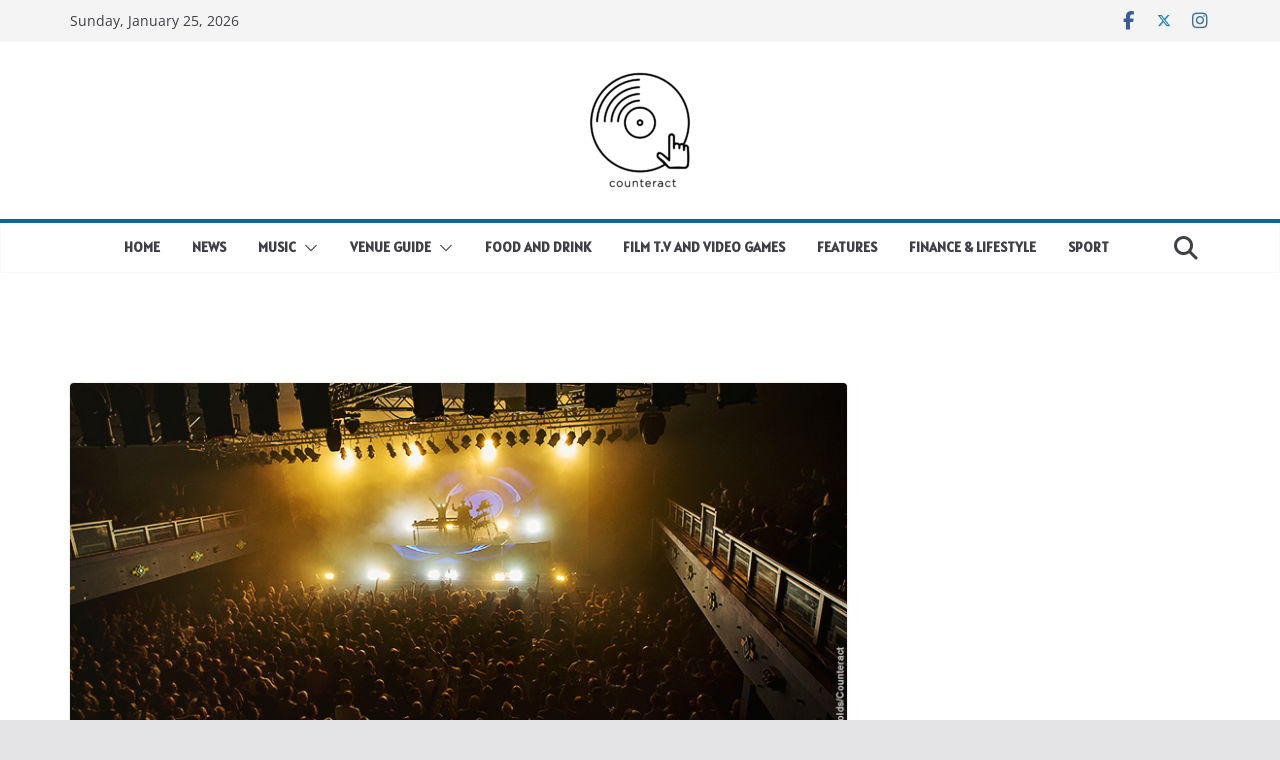

--- FILE ---
content_type: text/html; charset=UTF-8
request_url: https://counteract.co/festivals/review-shiiine-on-brings-90s-nostalgia-to-birmingham/
body_size: 21333
content:
		<!doctype html>
		<html lang="en-GB">
		
<head>

			<meta charset="UTF-8"/>
		<meta name="viewport" content="width=device-width, initial-scale=1">
		<link rel="profile" href="https://gmpg.org/xfn/11"/>
		
	<meta name='robots' content='index, follow, max-image-preview:large, max-snippet:-1, max-video-preview:-1' />
	<style>img:is([sizes="auto" i], [sizes^="auto," i]) { contain-intrinsic-size: 3000px 1500px }</style>
	
	<!-- This site is optimized with the Yoast SEO plugin v26.8 - https://yoast.com/product/yoast-seo-wordpress/ -->
	<title>Review: Shiiine On brings 90s nostalgia to Birmingham</title>
	<meta name="description" content="Shiiine On, a one-day celebration of 90s culture, came to Birmingham&#039;s O2 Academy on 8th September armed with 3 rooms of legendary music." />
	<link rel="canonical" href="https://counteract.co/music/reviews/live/review-shiiine-on-brings-90s-nostalgia-to-birmingham/" />
	<meta property="og:locale" content="en_GB" />
	<meta property="og:type" content="article" />
	<meta property="og:title" content="Review: Shiiine On brings 90s nostalgia to Birmingham" />
	<meta property="og:description" content="Shiiine On, a one-day celebration of 90s culture, came to Birmingham&#039;s O2 Academy on 8th September armed with 3 rooms of legendary music." />
	<meta property="og:url" content="https://counteract.co/music/reviews/live/review-shiiine-on-brings-90s-nostalgia-to-birmingham/" />
	<meta property="og:site_name" content="Counteract – Music | News | Food | Travel" />
	<meta property="article:publisher" content="https://www.facebook.com/counteract.co" />
	<meta property="article:published_time" content="2018-09-09T08:29:01+00:00" />
	<meta property="article:modified_time" content="2018-11-13T17:06:44+00:00" />
	<meta property="og:image" content="https://counteract.co/wp-content/uploads/2018/09/HEADER_Orbital_Shiiine_On_Festival_Birmingham_2.jpg" />
	<meta property="og:image:width" content="800" />
	<meta property="og:image:height" content="445" />
	<meta property="og:image:type" content="image/jpeg" />
	<meta name="author" content="Richard Franks" />
	<meta name="twitter:card" content="summary_large_image" />
	<meta name="twitter:creator" content="@counteract_co" />
	<meta name="twitter:site" content="@counteract_co" />
	<meta name="twitter:label1" content="Written by" />
	<meta name="twitter:data1" content="Richard Franks" />
	<meta name="twitter:label2" content="Estimated reading time" />
	<meta name="twitter:data2" content="5 minutes" />
	<script type="application/ld+json" class="yoast-schema-graph">{"@context":"https://schema.org","@graph":[{"@type":"Article","@id":"https://counteract.co/music/reviews/live/review-shiiine-on-brings-90s-nostalgia-to-birmingham/#article","isPartOf":{"@id":"https://counteract.co/music/reviews/live/review-shiiine-on-brings-90s-nostalgia-to-birmingham/"},"author":{"name":"Richard Franks","@id":"https://counteract.co/#/schema/person/33e3f4f5d7894ab4c7caac5985f2847a"},"headline":"Review: Shiiine On brings 90s nostalgia to Birmingham","datePublished":"2018-09-09T08:29:01+00:00","dateModified":"2018-11-13T17:06:44+00:00","mainEntityOfPage":{"@id":"https://counteract.co/music/reviews/live/review-shiiine-on-brings-90s-nostalgia-to-birmingham/"},"wordCount":983,"publisher":{"@id":"https://counteract.co/#organization"},"image":{"@id":"https://counteract.co/music/reviews/live/review-shiiine-on-brings-90s-nostalgia-to-birmingham/#primaryimage"},"thumbnailUrl":"https://counteract.co/wp-content/uploads/2018/09/HEADER_Orbital_Shiiine_On_Festival_Birmingham_2.jpg","keywords":["Bentley Rhythm Ace","Birmingham","Cast","Embrace","Genting Arena","Glasvegas","Happy mondays","Ivory Wave","Jim Bob","O2 Academy Birmingham","Orbital","Shed Seven","Shiiine On","Steve Lamacq","The Haçienda"],"articleSection":["festivals","live"],"inLanguage":"en-GB"},{"@type":"WebPage","@id":"https://counteract.co/music/reviews/live/review-shiiine-on-brings-90s-nostalgia-to-birmingham/","url":"https://counteract.co/music/reviews/live/review-shiiine-on-brings-90s-nostalgia-to-birmingham/","name":"Review: Shiiine On brings 90s nostalgia to Birmingham","isPartOf":{"@id":"https://counteract.co/#website"},"primaryImageOfPage":{"@id":"https://counteract.co/music/reviews/live/review-shiiine-on-brings-90s-nostalgia-to-birmingham/#primaryimage"},"image":{"@id":"https://counteract.co/music/reviews/live/review-shiiine-on-brings-90s-nostalgia-to-birmingham/#primaryimage"},"thumbnailUrl":"https://counteract.co/wp-content/uploads/2018/09/HEADER_Orbital_Shiiine_On_Festival_Birmingham_2.jpg","datePublished":"2018-09-09T08:29:01+00:00","dateModified":"2018-11-13T17:06:44+00:00","description":"Shiiine On, a one-day celebration of 90s culture, came to Birmingham's O2 Academy on 8th September armed with 3 rooms of legendary music.","breadcrumb":{"@id":"https://counteract.co/music/reviews/live/review-shiiine-on-brings-90s-nostalgia-to-birmingham/#breadcrumb"},"inLanguage":"en-GB","potentialAction":[{"@type":"ReadAction","target":["https://counteract.co/music/reviews/live/review-shiiine-on-brings-90s-nostalgia-to-birmingham/"]}]},{"@type":"ImageObject","inLanguage":"en-GB","@id":"https://counteract.co/music/reviews/live/review-shiiine-on-brings-90s-nostalgia-to-birmingham/#primaryimage","url":"https://counteract.co/wp-content/uploads/2018/09/HEADER_Orbital_Shiiine_On_Festival_Birmingham_2.jpg","contentUrl":"https://counteract.co/wp-content/uploads/2018/09/HEADER_Orbital_Shiiine_On_Festival_Birmingham_2.jpg","width":800,"height":445,"caption":"HEADER_Orbital_Shiiine_On_Festival_Birmingham_2"},{"@type":"BreadcrumbList","@id":"https://counteract.co/music/reviews/live/review-shiiine-on-brings-90s-nostalgia-to-birmingham/#breadcrumb","itemListElement":[{"@type":"ListItem","position":1,"name":"Home","item":"https://counteract.co/"},{"@type":"ListItem","position":2,"name":"Review: Shiiine On brings 90s nostalgia to Birmingham"}]},{"@type":"WebSite","@id":"https://counteract.co/#website","url":"https://counteract.co/","name":"Counteract – Music | News | Food | Travel","description":"Birmingham&#039;s #1 online music, events and culture magazine. News, reviews and recommendations written by local people.","publisher":{"@id":"https://counteract.co/#organization"},"potentialAction":[{"@type":"SearchAction","target":{"@type":"EntryPoint","urlTemplate":"https://counteract.co/?s={search_term_string}"},"query-input":{"@type":"PropertyValueSpecification","valueRequired":true,"valueName":"search_term_string"}}],"inLanguage":"en-GB"},{"@type":"Organization","@id":"https://counteract.co/#organization","name":"Counteract","url":"https://counteract.co/","logo":{"@type":"ImageObject","inLanguage":"en-GB","@id":"https://counteract.co/#/schema/logo/image/","url":"https://counteract.co/wp-content/uploads/2018/03/CA_LOGO_BLACK_TRANS.png","contentUrl":"https://counteract.co/wp-content/uploads/2018/03/CA_LOGO_BLACK_TRANS.png","width":800,"height":800,"caption":"Counteract"},"image":{"@id":"https://counteract.co/#/schema/logo/image/"},"sameAs":["https://www.facebook.com/counteract.co","https://x.com/counteract_co","http://www.instagram.com/counteract.co"]},{"@type":"Person","@id":"https://counteract.co/#/schema/person/33e3f4f5d7894ab4c7caac5985f2847a","name":"Richard Franks","image":{"@type":"ImageObject","inLanguage":"en-GB","@id":"https://counteract.co/#/schema/person/image/","url":"https://secure.gravatar.com/avatar/7b502803e6a2ed369eb50ca144b811e97122fbb81347ddec734c96a883bf1a41?s=96&d=mm&r=g","contentUrl":"https://secure.gravatar.com/avatar/7b502803e6a2ed369eb50ca144b811e97122fbb81347ddec734c96a883bf1a41?s=96&d=mm&r=g","caption":"Richard Franks"},"description":"Founding editor of Counteract. Freelance travel and music journalist.","url":"https://counteract.co/author/richardphilipfranks/"}]}</script>
	<!-- / Yoast SEO plugin. -->


<link rel="alternate" type="application/rss+xml" title="Counteract – Music | News | Food | Travel &raquo; Feed" href="https://counteract.co/feed/" />
<link rel="alternate" type="application/rss+xml" title="Counteract – Music | News | Food | Travel &raquo; Comments Feed" href="https://counteract.co/comments/feed/" />
<!-- Shareaholic - https://www.shareaholic.com -->
<link rel='preload' href='//cdn.shareaholic.net/assets/pub/shareaholic.js' as='script'/>
<script data-no-minify='1' data-cfasync='false'>
_SHR_SETTINGS = {"endpoints":{"local_recs_url":"https:\/\/counteract.co\/wp-admin\/admin-ajax.php?action=shareaholic_permalink_related","ajax_url":"https:\/\/counteract.co\/wp-admin\/admin-ajax.php"},"site_id":"f8539472bcd94cabb9813073eb4909c0","url_components":{"year":"2018","monthnum":"09","day":"09","hour":"09","minute":"29","second":"01","post_id":"42796","postname":"review-shiiine-on-brings-90s-nostalgia-to-birmingham","category":"music\/reviews\/live"}};
</script>
<script data-no-minify='1' data-cfasync='false' src='//cdn.shareaholic.net/assets/pub/shareaholic.js' data-shr-siteid='f8539472bcd94cabb9813073eb4909c0' async ></script>

<!-- Shareaholic Content Tags -->
<meta name='shareaholic:site_name' content='Counteract – Music | News | Food | Travel' />
<meta name='shareaholic:language' content='en-GB' />
<meta name='shareaholic:url' content='https://counteract.co/music/reviews/live/review-shiiine-on-brings-90s-nostalgia-to-birmingham/' />
<meta name='shareaholic:keywords' content='tag:bentley rhythm ace, tag:birmingham, tag:cast, tag:embrace, tag:genting arena, tag:glasvegas, tag:happy mondays, tag:ivory wave, tag:jim bob, tag:o2 academy birmingham, tag:orbital, tag:shed seven, tag:shiiine on, tag:steve lamacq, tag:the haçienda, cat:festivals, cat:live, type:post' />
<meta name='shareaholic:article_published_time' content='2018-09-09T09:29:01+01:00' />
<meta name='shareaholic:article_modified_time' content='2018-11-13T17:06:44+00:00' />
<meta name='shareaholic:shareable_page' content='true' />
<meta name='shareaholic:article_author_name' content='Richard Franks' />
<meta name='shareaholic:site_id' content='f8539472bcd94cabb9813073eb4909c0' />
<meta name='shareaholic:wp_version' content='9.7.13' />
<meta name='shareaholic:image' content='https://counteract.co/wp-content/uploads/2018/09/HEADER_Orbital_Shiiine_On_Festival_Birmingham_2-640x356.jpg' />
<!-- Shareaholic Content Tags End -->
		<!-- This site uses the Google Analytics by MonsterInsights plugin v9.11.1 - Using Analytics tracking - https://www.monsterinsights.com/ -->
							<script src="//www.googletagmanager.com/gtag/js?id=G-0P636TN304"  data-cfasync="false" data-wpfc-render="false" type="text/javascript" async></script>
			<script data-cfasync="false" data-wpfc-render="false" type="text/javascript">
				var mi_version = '9.11.1';
				var mi_track_user = true;
				var mi_no_track_reason = '';
								var MonsterInsightsDefaultLocations = {"page_location":"https:\/\/counteract.co\/festivals\/review-shiiine-on-brings-90s-nostalgia-to-birmingham\/"};
								if ( typeof MonsterInsightsPrivacyGuardFilter === 'function' ) {
					var MonsterInsightsLocations = (typeof MonsterInsightsExcludeQuery === 'object') ? MonsterInsightsPrivacyGuardFilter( MonsterInsightsExcludeQuery ) : MonsterInsightsPrivacyGuardFilter( MonsterInsightsDefaultLocations );
				} else {
					var MonsterInsightsLocations = (typeof MonsterInsightsExcludeQuery === 'object') ? MonsterInsightsExcludeQuery : MonsterInsightsDefaultLocations;
				}

								var disableStrs = [
										'ga-disable-G-0P636TN304',
									];

				/* Function to detect opted out users */
				function __gtagTrackerIsOptedOut() {
					for (var index = 0; index < disableStrs.length; index++) {
						if (document.cookie.indexOf(disableStrs[index] + '=true') > -1) {
							return true;
						}
					}

					return false;
				}

				/* Disable tracking if the opt-out cookie exists. */
				if (__gtagTrackerIsOptedOut()) {
					for (var index = 0; index < disableStrs.length; index++) {
						window[disableStrs[index]] = true;
					}
				}

				/* Opt-out function */
				function __gtagTrackerOptout() {
					for (var index = 0; index < disableStrs.length; index++) {
						document.cookie = disableStrs[index] + '=true; expires=Thu, 31 Dec 2099 23:59:59 UTC; path=/';
						window[disableStrs[index]] = true;
					}
				}

				if ('undefined' === typeof gaOptout) {
					function gaOptout() {
						__gtagTrackerOptout();
					}
				}
								window.dataLayer = window.dataLayer || [];

				window.MonsterInsightsDualTracker = {
					helpers: {},
					trackers: {},
				};
				if (mi_track_user) {
					function __gtagDataLayer() {
						dataLayer.push(arguments);
					}

					function __gtagTracker(type, name, parameters) {
						if (!parameters) {
							parameters = {};
						}

						if (parameters.send_to) {
							__gtagDataLayer.apply(null, arguments);
							return;
						}

						if (type === 'event') {
														parameters.send_to = monsterinsights_frontend.v4_id;
							var hookName = name;
							if (typeof parameters['event_category'] !== 'undefined') {
								hookName = parameters['event_category'] + ':' + name;
							}

							if (typeof MonsterInsightsDualTracker.trackers[hookName] !== 'undefined') {
								MonsterInsightsDualTracker.trackers[hookName](parameters);
							} else {
								__gtagDataLayer('event', name, parameters);
							}
							
						} else {
							__gtagDataLayer.apply(null, arguments);
						}
					}

					__gtagTracker('js', new Date());
					__gtagTracker('set', {
						'developer_id.dZGIzZG': true,
											});
					if ( MonsterInsightsLocations.page_location ) {
						__gtagTracker('set', MonsterInsightsLocations);
					}
										__gtagTracker('config', 'G-0P636TN304', {"forceSSL":"true"} );
										window.gtag = __gtagTracker;										(function () {
						/* https://developers.google.com/analytics/devguides/collection/analyticsjs/ */
						/* ga and __gaTracker compatibility shim. */
						var noopfn = function () {
							return null;
						};
						var newtracker = function () {
							return new Tracker();
						};
						var Tracker = function () {
							return null;
						};
						var p = Tracker.prototype;
						p.get = noopfn;
						p.set = noopfn;
						p.send = function () {
							var args = Array.prototype.slice.call(arguments);
							args.unshift('send');
							__gaTracker.apply(null, args);
						};
						var __gaTracker = function () {
							var len = arguments.length;
							if (len === 0) {
								return;
							}
							var f = arguments[len - 1];
							if (typeof f !== 'object' || f === null || typeof f.hitCallback !== 'function') {
								if ('send' === arguments[0]) {
									var hitConverted, hitObject = false, action;
									if ('event' === arguments[1]) {
										if ('undefined' !== typeof arguments[3]) {
											hitObject = {
												'eventAction': arguments[3],
												'eventCategory': arguments[2],
												'eventLabel': arguments[4],
												'value': arguments[5] ? arguments[5] : 1,
											}
										}
									}
									if ('pageview' === arguments[1]) {
										if ('undefined' !== typeof arguments[2]) {
											hitObject = {
												'eventAction': 'page_view',
												'page_path': arguments[2],
											}
										}
									}
									if (typeof arguments[2] === 'object') {
										hitObject = arguments[2];
									}
									if (typeof arguments[5] === 'object') {
										Object.assign(hitObject, arguments[5]);
									}
									if ('undefined' !== typeof arguments[1].hitType) {
										hitObject = arguments[1];
										if ('pageview' === hitObject.hitType) {
											hitObject.eventAction = 'page_view';
										}
									}
									if (hitObject) {
										action = 'timing' === arguments[1].hitType ? 'timing_complete' : hitObject.eventAction;
										hitConverted = mapArgs(hitObject);
										__gtagTracker('event', action, hitConverted);
									}
								}
								return;
							}

							function mapArgs(args) {
								var arg, hit = {};
								var gaMap = {
									'eventCategory': 'event_category',
									'eventAction': 'event_action',
									'eventLabel': 'event_label',
									'eventValue': 'event_value',
									'nonInteraction': 'non_interaction',
									'timingCategory': 'event_category',
									'timingVar': 'name',
									'timingValue': 'value',
									'timingLabel': 'event_label',
									'page': 'page_path',
									'location': 'page_location',
									'title': 'page_title',
									'referrer' : 'page_referrer',
								};
								for (arg in args) {
																		if (!(!args.hasOwnProperty(arg) || !gaMap.hasOwnProperty(arg))) {
										hit[gaMap[arg]] = args[arg];
									} else {
										hit[arg] = args[arg];
									}
								}
								return hit;
							}

							try {
								f.hitCallback();
							} catch (ex) {
							}
						};
						__gaTracker.create = newtracker;
						__gaTracker.getByName = newtracker;
						__gaTracker.getAll = function () {
							return [];
						};
						__gaTracker.remove = noopfn;
						__gaTracker.loaded = true;
						window['__gaTracker'] = __gaTracker;
					})();
									} else {
										console.log("");
					(function () {
						function __gtagTracker() {
							return null;
						}

						window['__gtagTracker'] = __gtagTracker;
						window['gtag'] = __gtagTracker;
					})();
									}
			</script>
							<!-- / Google Analytics by MonsterInsights -->
		<script type="text/javascript">
/* <![CDATA[ */
window._wpemojiSettings = {"baseUrl":"https:\/\/s.w.org\/images\/core\/emoji\/16.0.1\/72x72\/","ext":".png","svgUrl":"https:\/\/s.w.org\/images\/core\/emoji\/16.0.1\/svg\/","svgExt":".svg","source":{"concatemoji":"https:\/\/counteract.co\/wp-includes\/js\/wp-emoji-release.min.js?ver=53f9093008d5c854b040cd30c20aa30b"}};
/*! This file is auto-generated */
!function(s,n){var o,i,e;function c(e){try{var t={supportTests:e,timestamp:(new Date).valueOf()};sessionStorage.setItem(o,JSON.stringify(t))}catch(e){}}function p(e,t,n){e.clearRect(0,0,e.canvas.width,e.canvas.height),e.fillText(t,0,0);var t=new Uint32Array(e.getImageData(0,0,e.canvas.width,e.canvas.height).data),a=(e.clearRect(0,0,e.canvas.width,e.canvas.height),e.fillText(n,0,0),new Uint32Array(e.getImageData(0,0,e.canvas.width,e.canvas.height).data));return t.every(function(e,t){return e===a[t]})}function u(e,t){e.clearRect(0,0,e.canvas.width,e.canvas.height),e.fillText(t,0,0);for(var n=e.getImageData(16,16,1,1),a=0;a<n.data.length;a++)if(0!==n.data[a])return!1;return!0}function f(e,t,n,a){switch(t){case"flag":return n(e,"\ud83c\udff3\ufe0f\u200d\u26a7\ufe0f","\ud83c\udff3\ufe0f\u200b\u26a7\ufe0f")?!1:!n(e,"\ud83c\udde8\ud83c\uddf6","\ud83c\udde8\u200b\ud83c\uddf6")&&!n(e,"\ud83c\udff4\udb40\udc67\udb40\udc62\udb40\udc65\udb40\udc6e\udb40\udc67\udb40\udc7f","\ud83c\udff4\u200b\udb40\udc67\u200b\udb40\udc62\u200b\udb40\udc65\u200b\udb40\udc6e\u200b\udb40\udc67\u200b\udb40\udc7f");case"emoji":return!a(e,"\ud83e\udedf")}return!1}function g(e,t,n,a){var r="undefined"!=typeof WorkerGlobalScope&&self instanceof WorkerGlobalScope?new OffscreenCanvas(300,150):s.createElement("canvas"),o=r.getContext("2d",{willReadFrequently:!0}),i=(o.textBaseline="top",o.font="600 32px Arial",{});return e.forEach(function(e){i[e]=t(o,e,n,a)}),i}function t(e){var t=s.createElement("script");t.src=e,t.defer=!0,s.head.appendChild(t)}"undefined"!=typeof Promise&&(o="wpEmojiSettingsSupports",i=["flag","emoji"],n.supports={everything:!0,everythingExceptFlag:!0},e=new Promise(function(e){s.addEventListener("DOMContentLoaded",e,{once:!0})}),new Promise(function(t){var n=function(){try{var e=JSON.parse(sessionStorage.getItem(o));if("object"==typeof e&&"number"==typeof e.timestamp&&(new Date).valueOf()<e.timestamp+604800&&"object"==typeof e.supportTests)return e.supportTests}catch(e){}return null}();if(!n){if("undefined"!=typeof Worker&&"undefined"!=typeof OffscreenCanvas&&"undefined"!=typeof URL&&URL.createObjectURL&&"undefined"!=typeof Blob)try{var e="postMessage("+g.toString()+"("+[JSON.stringify(i),f.toString(),p.toString(),u.toString()].join(",")+"));",a=new Blob([e],{type:"text/javascript"}),r=new Worker(URL.createObjectURL(a),{name:"wpTestEmojiSupports"});return void(r.onmessage=function(e){c(n=e.data),r.terminate(),t(n)})}catch(e){}c(n=g(i,f,p,u))}t(n)}).then(function(e){for(var t in e)n.supports[t]=e[t],n.supports.everything=n.supports.everything&&n.supports[t],"flag"!==t&&(n.supports.everythingExceptFlag=n.supports.everythingExceptFlag&&n.supports[t]);n.supports.everythingExceptFlag=n.supports.everythingExceptFlag&&!n.supports.flag,n.DOMReady=!1,n.readyCallback=function(){n.DOMReady=!0}}).then(function(){return e}).then(function(){var e;n.supports.everything||(n.readyCallback(),(e=n.source||{}).concatemoji?t(e.concatemoji):e.wpemoji&&e.twemoji&&(t(e.twemoji),t(e.wpemoji)))}))}((window,document),window._wpemojiSettings);
/* ]]> */
</script>
<style id='wp-emoji-styles-inline-css' type='text/css'>

	img.wp-smiley, img.emoji {
		display: inline !important;
		border: none !important;
		box-shadow: none !important;
		height: 1em !important;
		width: 1em !important;
		margin: 0 0.07em !important;
		vertical-align: -0.1em !important;
		background: none !important;
		padding: 0 !important;
	}
</style>
<link rel='stylesheet' id='wp-block-library-css' href='https://counteract.co/wp-includes/css/dist/block-library/style.min.css?ver=53f9093008d5c854b040cd30c20aa30b' type='text/css' media='all' />
<style id='wp-block-library-theme-inline-css' type='text/css'>
.wp-block-audio :where(figcaption){color:#555;font-size:13px;text-align:center}.is-dark-theme .wp-block-audio :where(figcaption){color:#ffffffa6}.wp-block-audio{margin:0 0 1em}.wp-block-code{border:1px solid #ccc;border-radius:4px;font-family:Menlo,Consolas,monaco,monospace;padding:.8em 1em}.wp-block-embed :where(figcaption){color:#555;font-size:13px;text-align:center}.is-dark-theme .wp-block-embed :where(figcaption){color:#ffffffa6}.wp-block-embed{margin:0 0 1em}.blocks-gallery-caption{color:#555;font-size:13px;text-align:center}.is-dark-theme .blocks-gallery-caption{color:#ffffffa6}:root :where(.wp-block-image figcaption){color:#555;font-size:13px;text-align:center}.is-dark-theme :root :where(.wp-block-image figcaption){color:#ffffffa6}.wp-block-image{margin:0 0 1em}.wp-block-pullquote{border-bottom:4px solid;border-top:4px solid;color:currentColor;margin-bottom:1.75em}.wp-block-pullquote cite,.wp-block-pullquote footer,.wp-block-pullquote__citation{color:currentColor;font-size:.8125em;font-style:normal;text-transform:uppercase}.wp-block-quote{border-left:.25em solid;margin:0 0 1.75em;padding-left:1em}.wp-block-quote cite,.wp-block-quote footer{color:currentColor;font-size:.8125em;font-style:normal;position:relative}.wp-block-quote:where(.has-text-align-right){border-left:none;border-right:.25em solid;padding-left:0;padding-right:1em}.wp-block-quote:where(.has-text-align-center){border:none;padding-left:0}.wp-block-quote.is-large,.wp-block-quote.is-style-large,.wp-block-quote:where(.is-style-plain){border:none}.wp-block-search .wp-block-search__label{font-weight:700}.wp-block-search__button{border:1px solid #ccc;padding:.375em .625em}:where(.wp-block-group.has-background){padding:1.25em 2.375em}.wp-block-separator.has-css-opacity{opacity:.4}.wp-block-separator{border:none;border-bottom:2px solid;margin-left:auto;margin-right:auto}.wp-block-separator.has-alpha-channel-opacity{opacity:1}.wp-block-separator:not(.is-style-wide):not(.is-style-dots){width:100px}.wp-block-separator.has-background:not(.is-style-dots){border-bottom:none;height:1px}.wp-block-separator.has-background:not(.is-style-wide):not(.is-style-dots){height:2px}.wp-block-table{margin:0 0 1em}.wp-block-table td,.wp-block-table th{word-break:normal}.wp-block-table :where(figcaption){color:#555;font-size:13px;text-align:center}.is-dark-theme .wp-block-table :where(figcaption){color:#ffffffa6}.wp-block-video :where(figcaption){color:#555;font-size:13px;text-align:center}.is-dark-theme .wp-block-video :where(figcaption){color:#ffffffa6}.wp-block-video{margin:0 0 1em}:root :where(.wp-block-template-part.has-background){margin-bottom:0;margin-top:0;padding:1.25em 2.375em}
</style>
<style id='global-styles-inline-css' type='text/css'>
:root{--wp--preset--aspect-ratio--square: 1;--wp--preset--aspect-ratio--4-3: 4/3;--wp--preset--aspect-ratio--3-4: 3/4;--wp--preset--aspect-ratio--3-2: 3/2;--wp--preset--aspect-ratio--2-3: 2/3;--wp--preset--aspect-ratio--16-9: 16/9;--wp--preset--aspect-ratio--9-16: 9/16;--wp--preset--color--black: #000000;--wp--preset--color--cyan-bluish-gray: #abb8c3;--wp--preset--color--white: #ffffff;--wp--preset--color--pale-pink: #f78da7;--wp--preset--color--vivid-red: #cf2e2e;--wp--preset--color--luminous-vivid-orange: #ff6900;--wp--preset--color--luminous-vivid-amber: #fcb900;--wp--preset--color--light-green-cyan: #7bdcb5;--wp--preset--color--vivid-green-cyan: #00d084;--wp--preset--color--pale-cyan-blue: #8ed1fc;--wp--preset--color--vivid-cyan-blue: #0693e3;--wp--preset--color--vivid-purple: #9b51e0;--wp--preset--gradient--vivid-cyan-blue-to-vivid-purple: linear-gradient(135deg,rgba(6,147,227,1) 0%,rgb(155,81,224) 100%);--wp--preset--gradient--light-green-cyan-to-vivid-green-cyan: linear-gradient(135deg,rgb(122,220,180) 0%,rgb(0,208,130) 100%);--wp--preset--gradient--luminous-vivid-amber-to-luminous-vivid-orange: linear-gradient(135deg,rgba(252,185,0,1) 0%,rgba(255,105,0,1) 100%);--wp--preset--gradient--luminous-vivid-orange-to-vivid-red: linear-gradient(135deg,rgba(255,105,0,1) 0%,rgb(207,46,46) 100%);--wp--preset--gradient--very-light-gray-to-cyan-bluish-gray: linear-gradient(135deg,rgb(238,238,238) 0%,rgb(169,184,195) 100%);--wp--preset--gradient--cool-to-warm-spectrum: linear-gradient(135deg,rgb(74,234,220) 0%,rgb(151,120,209) 20%,rgb(207,42,186) 40%,rgb(238,44,130) 60%,rgb(251,105,98) 80%,rgb(254,248,76) 100%);--wp--preset--gradient--blush-light-purple: linear-gradient(135deg,rgb(255,206,236) 0%,rgb(152,150,240) 100%);--wp--preset--gradient--blush-bordeaux: linear-gradient(135deg,rgb(254,205,165) 0%,rgb(254,45,45) 50%,rgb(107,0,62) 100%);--wp--preset--gradient--luminous-dusk: linear-gradient(135deg,rgb(255,203,112) 0%,rgb(199,81,192) 50%,rgb(65,88,208) 100%);--wp--preset--gradient--pale-ocean: linear-gradient(135deg,rgb(255,245,203) 0%,rgb(182,227,212) 50%,rgb(51,167,181) 100%);--wp--preset--gradient--electric-grass: linear-gradient(135deg,rgb(202,248,128) 0%,rgb(113,206,126) 100%);--wp--preset--gradient--midnight: linear-gradient(135deg,rgb(2,3,129) 0%,rgb(40,116,252) 100%);--wp--preset--font-size--small: 13px;--wp--preset--font-size--medium: 20px;--wp--preset--font-size--large: 36px;--wp--preset--font-size--x-large: 42px;--wp--preset--spacing--20: 0.44rem;--wp--preset--spacing--30: 0.67rem;--wp--preset--spacing--40: 1rem;--wp--preset--spacing--50: 1.5rem;--wp--preset--spacing--60: 2.25rem;--wp--preset--spacing--70: 3.38rem;--wp--preset--spacing--80: 5.06rem;--wp--preset--shadow--natural: 6px 6px 9px rgba(0, 0, 0, 0.2);--wp--preset--shadow--deep: 12px 12px 50px rgba(0, 0, 0, 0.4);--wp--preset--shadow--sharp: 6px 6px 0px rgba(0, 0, 0, 0.2);--wp--preset--shadow--outlined: 6px 6px 0px -3px rgba(255, 255, 255, 1), 6px 6px rgba(0, 0, 0, 1);--wp--preset--shadow--crisp: 6px 6px 0px rgba(0, 0, 0, 1);}:where(body) { margin: 0; }.wp-site-blocks > .alignleft { float: left; margin-right: 2em; }.wp-site-blocks > .alignright { float: right; margin-left: 2em; }.wp-site-blocks > .aligncenter { justify-content: center; margin-left: auto; margin-right: auto; }:where(.wp-site-blocks) > * { margin-block-start: 24px; margin-block-end: 0; }:where(.wp-site-blocks) > :first-child { margin-block-start: 0; }:where(.wp-site-blocks) > :last-child { margin-block-end: 0; }:root { --wp--style--block-gap: 24px; }:root :where(.is-layout-flow) > :first-child{margin-block-start: 0;}:root :where(.is-layout-flow) > :last-child{margin-block-end: 0;}:root :where(.is-layout-flow) > *{margin-block-start: 24px;margin-block-end: 0;}:root :where(.is-layout-constrained) > :first-child{margin-block-start: 0;}:root :where(.is-layout-constrained) > :last-child{margin-block-end: 0;}:root :where(.is-layout-constrained) > *{margin-block-start: 24px;margin-block-end: 0;}:root :where(.is-layout-flex){gap: 24px;}:root :where(.is-layout-grid){gap: 24px;}.is-layout-flow > .alignleft{float: left;margin-inline-start: 0;margin-inline-end: 2em;}.is-layout-flow > .alignright{float: right;margin-inline-start: 2em;margin-inline-end: 0;}.is-layout-flow > .aligncenter{margin-left: auto !important;margin-right: auto !important;}.is-layout-constrained > .alignleft{float: left;margin-inline-start: 0;margin-inline-end: 2em;}.is-layout-constrained > .alignright{float: right;margin-inline-start: 2em;margin-inline-end: 0;}.is-layout-constrained > .aligncenter{margin-left: auto !important;margin-right: auto !important;}.is-layout-constrained > :where(:not(.alignleft):not(.alignright):not(.alignfull)){margin-left: auto !important;margin-right: auto !important;}body .is-layout-flex{display: flex;}.is-layout-flex{flex-wrap: wrap;align-items: center;}.is-layout-flex > :is(*, div){margin: 0;}body .is-layout-grid{display: grid;}.is-layout-grid > :is(*, div){margin: 0;}body{padding-top: 0px;padding-right: 0px;padding-bottom: 0px;padding-left: 0px;}a:where(:not(.wp-element-button)){text-decoration: underline;}:root :where(.wp-element-button, .wp-block-button__link){background-color: #32373c;border-width: 0;color: #fff;font-family: inherit;font-size: inherit;line-height: inherit;padding: calc(0.667em + 2px) calc(1.333em + 2px);text-decoration: none;}.has-black-color{color: var(--wp--preset--color--black) !important;}.has-cyan-bluish-gray-color{color: var(--wp--preset--color--cyan-bluish-gray) !important;}.has-white-color{color: var(--wp--preset--color--white) !important;}.has-pale-pink-color{color: var(--wp--preset--color--pale-pink) !important;}.has-vivid-red-color{color: var(--wp--preset--color--vivid-red) !important;}.has-luminous-vivid-orange-color{color: var(--wp--preset--color--luminous-vivid-orange) !important;}.has-luminous-vivid-amber-color{color: var(--wp--preset--color--luminous-vivid-amber) !important;}.has-light-green-cyan-color{color: var(--wp--preset--color--light-green-cyan) !important;}.has-vivid-green-cyan-color{color: var(--wp--preset--color--vivid-green-cyan) !important;}.has-pale-cyan-blue-color{color: var(--wp--preset--color--pale-cyan-blue) !important;}.has-vivid-cyan-blue-color{color: var(--wp--preset--color--vivid-cyan-blue) !important;}.has-vivid-purple-color{color: var(--wp--preset--color--vivid-purple) !important;}.has-black-background-color{background-color: var(--wp--preset--color--black) !important;}.has-cyan-bluish-gray-background-color{background-color: var(--wp--preset--color--cyan-bluish-gray) !important;}.has-white-background-color{background-color: var(--wp--preset--color--white) !important;}.has-pale-pink-background-color{background-color: var(--wp--preset--color--pale-pink) !important;}.has-vivid-red-background-color{background-color: var(--wp--preset--color--vivid-red) !important;}.has-luminous-vivid-orange-background-color{background-color: var(--wp--preset--color--luminous-vivid-orange) !important;}.has-luminous-vivid-amber-background-color{background-color: var(--wp--preset--color--luminous-vivid-amber) !important;}.has-light-green-cyan-background-color{background-color: var(--wp--preset--color--light-green-cyan) !important;}.has-vivid-green-cyan-background-color{background-color: var(--wp--preset--color--vivid-green-cyan) !important;}.has-pale-cyan-blue-background-color{background-color: var(--wp--preset--color--pale-cyan-blue) !important;}.has-vivid-cyan-blue-background-color{background-color: var(--wp--preset--color--vivid-cyan-blue) !important;}.has-vivid-purple-background-color{background-color: var(--wp--preset--color--vivid-purple) !important;}.has-black-border-color{border-color: var(--wp--preset--color--black) !important;}.has-cyan-bluish-gray-border-color{border-color: var(--wp--preset--color--cyan-bluish-gray) !important;}.has-white-border-color{border-color: var(--wp--preset--color--white) !important;}.has-pale-pink-border-color{border-color: var(--wp--preset--color--pale-pink) !important;}.has-vivid-red-border-color{border-color: var(--wp--preset--color--vivid-red) !important;}.has-luminous-vivid-orange-border-color{border-color: var(--wp--preset--color--luminous-vivid-orange) !important;}.has-luminous-vivid-amber-border-color{border-color: var(--wp--preset--color--luminous-vivid-amber) !important;}.has-light-green-cyan-border-color{border-color: var(--wp--preset--color--light-green-cyan) !important;}.has-vivid-green-cyan-border-color{border-color: var(--wp--preset--color--vivid-green-cyan) !important;}.has-pale-cyan-blue-border-color{border-color: var(--wp--preset--color--pale-cyan-blue) !important;}.has-vivid-cyan-blue-border-color{border-color: var(--wp--preset--color--vivid-cyan-blue) !important;}.has-vivid-purple-border-color{border-color: var(--wp--preset--color--vivid-purple) !important;}.has-vivid-cyan-blue-to-vivid-purple-gradient-background{background: var(--wp--preset--gradient--vivid-cyan-blue-to-vivid-purple) !important;}.has-light-green-cyan-to-vivid-green-cyan-gradient-background{background: var(--wp--preset--gradient--light-green-cyan-to-vivid-green-cyan) !important;}.has-luminous-vivid-amber-to-luminous-vivid-orange-gradient-background{background: var(--wp--preset--gradient--luminous-vivid-amber-to-luminous-vivid-orange) !important;}.has-luminous-vivid-orange-to-vivid-red-gradient-background{background: var(--wp--preset--gradient--luminous-vivid-orange-to-vivid-red) !important;}.has-very-light-gray-to-cyan-bluish-gray-gradient-background{background: var(--wp--preset--gradient--very-light-gray-to-cyan-bluish-gray) !important;}.has-cool-to-warm-spectrum-gradient-background{background: var(--wp--preset--gradient--cool-to-warm-spectrum) !important;}.has-blush-light-purple-gradient-background{background: var(--wp--preset--gradient--blush-light-purple) !important;}.has-blush-bordeaux-gradient-background{background: var(--wp--preset--gradient--blush-bordeaux) !important;}.has-luminous-dusk-gradient-background{background: var(--wp--preset--gradient--luminous-dusk) !important;}.has-pale-ocean-gradient-background{background: var(--wp--preset--gradient--pale-ocean) !important;}.has-electric-grass-gradient-background{background: var(--wp--preset--gradient--electric-grass) !important;}.has-midnight-gradient-background{background: var(--wp--preset--gradient--midnight) !important;}.has-small-font-size{font-size: var(--wp--preset--font-size--small) !important;}.has-medium-font-size{font-size: var(--wp--preset--font-size--medium) !important;}.has-large-font-size{font-size: var(--wp--preset--font-size--large) !important;}.has-x-large-font-size{font-size: var(--wp--preset--font-size--x-large) !important;}
:root :where(.wp-block-pullquote){font-size: 1.5em;line-height: 1.6;}
</style>
<link rel='stylesheet' id='simple-youtube-responsive-css' href='https://counteract.co/wp-content/plugins/simple-youtube-responsive/css/yt-responsive.css?ver=3.2.5' type='text/css' media='all' />
<link rel='stylesheet' id='wp-date-remover-css' href='https://counteract.co/wp-content/plugins/wp-date-remover/public/css/wp-date-remover-public.css?ver=1.0.0' type='text/css' media='all' />
<link rel='stylesheet' id='colormag_style-css' href='https://counteract.co/wp-content/themes/colormag/style.css?ver=4.0.13' type='text/css' media='all' />
<style id='colormag_style-inline-css' type='text/css'>
.colormag-button,
			blockquote, button,
			input[type=reset],
			input[type=button],
			input[type=submit],
			.cm-home-icon.front_page_on,
			.cm-post-categories a,
			.cm-primary-nav ul li ul li:hover,
			.cm-primary-nav ul li.current-menu-item,
			.cm-primary-nav ul li.current_page_ancestor,
			.cm-primary-nav ul li.current-menu-ancestor,
			.cm-primary-nav ul li.current_page_item,
			.cm-primary-nav ul li:hover,
			.cm-primary-nav ul li.focus,
			.cm-mobile-nav li a:hover,
			.colormag-header-clean #cm-primary-nav .cm-menu-toggle:hover,
			.cm-header .cm-mobile-nav li:hover,
			.cm-header .cm-mobile-nav li.current-page-ancestor,
			.cm-header .cm-mobile-nav li.current-menu-ancestor,
			.cm-header .cm-mobile-nav li.current-page-item,
			.cm-header .cm-mobile-nav li.current-menu-item,
			.cm-primary-nav ul li.focus > a,
			.cm-layout-2 .cm-primary-nav ul ul.sub-menu li.focus > a,
			.cm-mobile-nav .current-menu-item>a, .cm-mobile-nav .current_page_item>a,
			.colormag-header-clean .cm-mobile-nav li:hover > a,
			.colormag-header-clean .cm-mobile-nav li.current-page-ancestor > a,
			.colormag-header-clean .cm-mobile-nav li.current-menu-ancestor > a,
			.colormag-header-clean .cm-mobile-nav li.current-page-item > a,
			.colormag-header-clean .cm-mobile-nav li.current-menu-item > a,
			.fa.search-top:hover,
			.widget_call_to_action .btn--primary,
			.colormag-footer--classic .cm-footer-cols .cm-row .cm-widget-title span::before,
			.colormag-footer--classic-bordered .cm-footer-cols .cm-row .cm-widget-title span::before,
			.cm-featured-posts .cm-widget-title span,
			.cm-featured-category-slider-widget .cm-slide-content .cm-entry-header-meta .cm-post-categories a,
			.cm-highlighted-posts .cm-post-content .cm-entry-header-meta .cm-post-categories a,
			.cm-category-slide-next, .cm-category-slide-prev, .slide-next,
			.slide-prev, .cm-tabbed-widget ul li, .cm-posts .wp-pagenavi .current,
			.cm-posts .wp-pagenavi a:hover, .cm-secondary .cm-widget-title span,
			.cm-posts .post .cm-post-content .cm-entry-header-meta .cm-post-categories a,
			.cm-page-header .cm-page-title span, .entry-meta .post-format i,
			.format-link .cm-entry-summary a, .cm-entry-button, .infinite-scroll .tg-infinite-scroll,
			.no-more-post-text, .pagination span,
			.comments-area .comment-author-link span,
			.cm-footer-cols .cm-row .cm-widget-title span,
			.advertisement_above_footer .cm-widget-title span,
			.error, .cm-primary .cm-widget-title span,
			.related-posts-wrapper.style-three .cm-post-content .cm-entry-title a:hover:before,
			.cm-slider-area .cm-widget-title span,
			.cm-beside-slider-widget .cm-widget-title span,
			.top-full-width-sidebar .cm-widget-title span,
			.wp-block-quote, .wp-block-quote.is-style-large,
			.wp-block-quote.has-text-align-right,
			.cm-error-404 .cm-btn, .widget .wp-block-heading, .wp-block-search button,
			.widget a::before, .cm-post-date a::before,
			.byline a::before,
			.colormag-footer--classic-bordered .cm-widget-title::before,
			.wp-block-button__link,
			#cm-tertiary .cm-widget-title span,
			.link-pagination .post-page-numbers.current,
			.wp-block-query-pagination-numbers .page-numbers.current,
			.wp-element-button,
			.wp-block-button .wp-block-button__link,
			.wp-element-button,
			.cm-layout-2 .cm-primary-nav ul ul.sub-menu li:hover,
			.cm-layout-2 .cm-primary-nav ul ul.sub-menu li.current-menu-ancestor,
			.cm-layout-2 .cm-primary-nav ul ul.sub-menu li.current-menu-item,
			.cm-layout-2 .cm-primary-nav ul ul.sub-menu li.focus,
			.search-wrap button,
			.page-numbers .current,
			.cm-footer-builder .cm-widget-title span,
			.wp-block-search .wp-element-button:hover{background-color:#156296;}a,
			.cm-layout-2 #cm-primary-nav .fa.search-top:hover,
			.cm-layout-2 #cm-primary-nav.cm-mobile-nav .cm-random-post a:hover .fa-random,
			.cm-layout-2 #cm-primary-nav.cm-primary-nav .cm-random-post a:hover .fa-random,
			.cm-layout-2 .breaking-news .newsticker a:hover,
			.cm-layout-2 .cm-primary-nav ul li.current-menu-item > a,
			.cm-layout-2 .cm-primary-nav ul li.current_page_item > a,
			.cm-layout-2 .cm-primary-nav ul li:hover > a,
			.cm-layout-2 .cm-primary-nav ul li.focus > a
			.dark-skin .cm-layout-2-style-1 #cm-primary-nav.cm-primary-nav .cm-home-icon:hover .fa,
			.byline a:hover, .comments a:hover, .cm-edit-link a:hover, .cm-post-date a:hover,
			.social-links:not(.cm-header-actions .social-links) i.fa:hover, .cm-tag-links a:hover,
			.colormag-header-clean .social-links li:hover i.fa, .cm-layout-2-style-1 .social-links li:hover i.fa,
			.colormag-header-clean .breaking-news .newsticker a:hover, .widget_featured_posts .article-content .cm-entry-title a:hover,
			.widget_featured_slider .slide-content .cm-below-entry-meta .byline a:hover,
			.widget_featured_slider .slide-content .cm-below-entry-meta .comments a:hover,
			.widget_featured_slider .slide-content .cm-below-entry-meta .cm-post-date a:hover,
			.widget_featured_slider .slide-content .cm-entry-title a:hover,
			.widget_block_picture_news.widget_featured_posts .article-content .cm-entry-title a:hover,
			.widget_highlighted_posts .article-content .cm-below-entry-meta .byline a:hover,
			.widget_highlighted_posts .article-content .cm-below-entry-meta .comments a:hover,
			.widget_highlighted_posts .article-content .cm-below-entry-meta .cm-post-date a:hover,
			.widget_highlighted_posts .article-content .cm-entry-title a:hover, i.fa-arrow-up, i.fa-arrow-down,
			.cm-site-title a, #content .post .article-content .cm-entry-title a:hover, .entry-meta .byline i,
			.entry-meta .cat-links i, .entry-meta a, .post .cm-entry-title a:hover, .search .cm-entry-title a:hover,
			.entry-meta .comments-link a:hover, .entry-meta .cm-edit-link a:hover, .entry-meta .cm-post-date a:hover,
			.entry-meta .cm-tag-links a:hover, .single #content .tags a:hover, .count, .next a:hover, .previous a:hover,
			.related-posts-main-title .fa, .single-related-posts .article-content .cm-entry-title a:hover,
			.pagination a span:hover,
			#content .comments-area a.comment-cm-edit-link:hover, #content .comments-area a.comment-permalink:hover,
			#content .comments-area article header cite a:hover, .comments-area .comment-author-link a:hover,
			.comment .comment-reply-link:hover,
			.nav-next a, .nav-previous a,
			#cm-footer .cm-footer-menu ul li a:hover,
			.cm-footer-cols .cm-row a:hover, a#scroll-up i, .related-posts-wrapper-flyout .cm-entry-title a:hover,
			.human-diff-time .human-diff-time-display:hover,
			.cm-layout-2-style-1 #cm-primary-nav .fa:hover,
			.cm-footer-bar a,
			.cm-post-date a:hover,
			.cm-author a:hover,
			.cm-comments-link a:hover,
			.cm-tag-links a:hover,
			.cm-edit-link a:hover,
			.cm-footer-bar .copyright a,
			.cm-featured-posts .cm-entry-title a:hover,
			.cm-posts .post .cm-post-content .cm-entry-title a:hover,
			.cm-posts .post .single-title-above .cm-entry-title a:hover,
			.cm-layout-2 .cm-primary-nav ul li:hover > a,
			.cm-layout-2 #cm-primary-nav .fa:hover,
			.cm-entry-title a:hover,
			button:hover, input[type="button"]:hover,
			input[type="reset"]:hover,
			input[type="submit"]:hover,
			.wp-block-button .wp-block-button__link:hover,
			.cm-button:hover,
			.wp-element-button:hover,
			li.product .added_to_cart:hover,
			.comments-area .comment-permalink:hover,
			.cm-footer-bar-area .cm-footer-bar__2 a{color:#156296;}#cm-primary-nav,
			.cm-contained .cm-header-2 .cm-row, .cm-header-builder.cm-full-width .cm-main-header .cm-header-bottom-row{border-top-color:#156296;}.cm-layout-2 #cm-primary-nav,
			.cm-layout-2 .cm-primary-nav ul ul.sub-menu li:hover,
			.cm-layout-2 .cm-primary-nav ul > li:hover > a,
			.cm-layout-2 .cm-primary-nav ul > li.current-menu-item > a,
			.cm-layout-2 .cm-primary-nav ul > li.current-menu-ancestor > a,
			.cm-layout-2 .cm-primary-nav ul ul.sub-menu li.current-menu-ancestor,
			.cm-layout-2 .cm-primary-nav ul ul.sub-menu li.current-menu-item,
			.cm-layout-2 .cm-primary-nav ul ul.sub-menu li.focus,
			cm-layout-2 .cm-primary-nav ul ul.sub-menu li.current-menu-ancestor,
			cm-layout-2 .cm-primary-nav ul ul.sub-menu li.current-menu-item,
			cm-layout-2 #cm-primary-nav .cm-menu-toggle:hover,
			cm-layout-2 #cm-primary-nav.cm-mobile-nav .cm-menu-toggle,
			cm-layout-2 .cm-primary-nav ul > li:hover > a,
			cm-layout-2 .cm-primary-nav ul > li.current-menu-item > a,
			cm-layout-2 .cm-primary-nav ul > li.current-menu-ancestor > a,
			.cm-layout-2 .cm-primary-nav ul li.focus > a, .pagination a span:hover,
			.cm-error-404 .cm-btn,
			.single-post .cm-post-categories a::after,
			.widget .block-title,
			.cm-layout-2 .cm-primary-nav ul li.focus > a,
			button,
			input[type="button"],
			input[type="reset"],
			input[type="submit"],
			.wp-block-button .wp-block-button__link,
			.cm-button,
			.wp-element-button,
			li.product .added_to_cart{border-color:#156296;}.cm-secondary .cm-widget-title,
			#cm-tertiary .cm-widget-title,
			.widget_featured_posts .widget-title,
			#secondary .widget-title,
			#cm-tertiary .widget-title,
			.cm-page-header .cm-page-title,
			.cm-footer-cols .cm-row .widget-title,
			.advertisement_above_footer .widget-title,
			#primary .widget-title,
			.widget_slider_area .widget-title,
			.widget_beside_slider .widget-title,
			.top-full-width-sidebar .widget-title,
			.cm-footer-cols .cm-row .cm-widget-title,
			.cm-footer-bar .copyright a,
			.cm-layout-2.cm-layout-2-style-2 #cm-primary-nav,
			.cm-layout-2 .cm-primary-nav ul > li:hover > a,
			.cm-footer-builder .cm-widget-title,
			.cm-layout-2 .cm-primary-nav ul > li.current-menu-item > a{border-bottom-color:#156296;}@media screen and (min-width: 992px) {.cm-primary{width:70%;}}.cm-header .cm-menu-toggle svg,
			.cm-header .cm-menu-toggle svg{fill:#fff;}.cm-footer-bar-area .cm-footer-bar__2 a{color:#207daf;}.colormag-button,
			blockquote, button,
			input[type=reset],
			input[type=button],
			input[type=submit],
			.cm-home-icon.front_page_on,
			.cm-post-categories a,
			.cm-primary-nav ul li ul li:hover,
			.cm-primary-nav ul li.current-menu-item,
			.cm-primary-nav ul li.current_page_ancestor,
			.cm-primary-nav ul li.current-menu-ancestor,
			.cm-primary-nav ul li.current_page_item,
			.cm-primary-nav ul li:hover,
			.cm-primary-nav ul li.focus,
			.cm-mobile-nav li a:hover,
			.colormag-header-clean #cm-primary-nav .cm-menu-toggle:hover,
			.cm-header .cm-mobile-nav li:hover,
			.cm-header .cm-mobile-nav li.current-page-ancestor,
			.cm-header .cm-mobile-nav li.current-menu-ancestor,
			.cm-header .cm-mobile-nav li.current-page-item,
			.cm-header .cm-mobile-nav li.current-menu-item,
			.cm-primary-nav ul li.focus > a,
			.cm-layout-2 .cm-primary-nav ul ul.sub-menu li.focus > a,
			.cm-mobile-nav .current-menu-item>a, .cm-mobile-nav .current_page_item>a,
			.colormag-header-clean .cm-mobile-nav li:hover > a,
			.colormag-header-clean .cm-mobile-nav li.current-page-ancestor > a,
			.colormag-header-clean .cm-mobile-nav li.current-menu-ancestor > a,
			.colormag-header-clean .cm-mobile-nav li.current-page-item > a,
			.colormag-header-clean .cm-mobile-nav li.current-menu-item > a,
			.fa.search-top:hover,
			.widget_call_to_action .btn--primary,
			.colormag-footer--classic .cm-footer-cols .cm-row .cm-widget-title span::before,
			.colormag-footer--classic-bordered .cm-footer-cols .cm-row .cm-widget-title span::before,
			.cm-featured-posts .cm-widget-title span,
			.cm-featured-category-slider-widget .cm-slide-content .cm-entry-header-meta .cm-post-categories a,
			.cm-highlighted-posts .cm-post-content .cm-entry-header-meta .cm-post-categories a,
			.cm-category-slide-next, .cm-category-slide-prev, .slide-next,
			.slide-prev, .cm-tabbed-widget ul li, .cm-posts .wp-pagenavi .current,
			.cm-posts .wp-pagenavi a:hover, .cm-secondary .cm-widget-title span,
			.cm-posts .post .cm-post-content .cm-entry-header-meta .cm-post-categories a,
			.cm-page-header .cm-page-title span, .entry-meta .post-format i,
			.format-link .cm-entry-summary a, .cm-entry-button, .infinite-scroll .tg-infinite-scroll,
			.no-more-post-text, .pagination span,
			.comments-area .comment-author-link span,
			.cm-footer-cols .cm-row .cm-widget-title span,
			.advertisement_above_footer .cm-widget-title span,
			.error, .cm-primary .cm-widget-title span,
			.related-posts-wrapper.style-three .cm-post-content .cm-entry-title a:hover:before,
			.cm-slider-area .cm-widget-title span,
			.cm-beside-slider-widget .cm-widget-title span,
			.top-full-width-sidebar .cm-widget-title span,
			.wp-block-quote, .wp-block-quote.is-style-large,
			.wp-block-quote.has-text-align-right,
			.cm-error-404 .cm-btn, .widget .wp-block-heading, .wp-block-search button,
			.widget a::before, .cm-post-date a::before,
			.byline a::before,
			.colormag-footer--classic-bordered .cm-widget-title::before,
			.wp-block-button__link,
			#cm-tertiary .cm-widget-title span,
			.link-pagination .post-page-numbers.current,
			.wp-block-query-pagination-numbers .page-numbers.current,
			.wp-element-button,
			.wp-block-button .wp-block-button__link,
			.wp-element-button,
			.cm-layout-2 .cm-primary-nav ul ul.sub-menu li:hover,
			.cm-layout-2 .cm-primary-nav ul ul.sub-menu li.current-menu-ancestor,
			.cm-layout-2 .cm-primary-nav ul ul.sub-menu li.current-menu-item,
			.cm-layout-2 .cm-primary-nav ul ul.sub-menu li.focus,
			.search-wrap button,
			.page-numbers .current,
			.cm-footer-builder .cm-widget-title span,
			.wp-block-search .wp-element-button:hover{background-color:#156296;}a,
			.cm-layout-2 #cm-primary-nav .fa.search-top:hover,
			.cm-layout-2 #cm-primary-nav.cm-mobile-nav .cm-random-post a:hover .fa-random,
			.cm-layout-2 #cm-primary-nav.cm-primary-nav .cm-random-post a:hover .fa-random,
			.cm-layout-2 .breaking-news .newsticker a:hover,
			.cm-layout-2 .cm-primary-nav ul li.current-menu-item > a,
			.cm-layout-2 .cm-primary-nav ul li.current_page_item > a,
			.cm-layout-2 .cm-primary-nav ul li:hover > a,
			.cm-layout-2 .cm-primary-nav ul li.focus > a
			.dark-skin .cm-layout-2-style-1 #cm-primary-nav.cm-primary-nav .cm-home-icon:hover .fa,
			.byline a:hover, .comments a:hover, .cm-edit-link a:hover, .cm-post-date a:hover,
			.social-links:not(.cm-header-actions .social-links) i.fa:hover, .cm-tag-links a:hover,
			.colormag-header-clean .social-links li:hover i.fa, .cm-layout-2-style-1 .social-links li:hover i.fa,
			.colormag-header-clean .breaking-news .newsticker a:hover, .widget_featured_posts .article-content .cm-entry-title a:hover,
			.widget_featured_slider .slide-content .cm-below-entry-meta .byline a:hover,
			.widget_featured_slider .slide-content .cm-below-entry-meta .comments a:hover,
			.widget_featured_slider .slide-content .cm-below-entry-meta .cm-post-date a:hover,
			.widget_featured_slider .slide-content .cm-entry-title a:hover,
			.widget_block_picture_news.widget_featured_posts .article-content .cm-entry-title a:hover,
			.widget_highlighted_posts .article-content .cm-below-entry-meta .byline a:hover,
			.widget_highlighted_posts .article-content .cm-below-entry-meta .comments a:hover,
			.widget_highlighted_posts .article-content .cm-below-entry-meta .cm-post-date a:hover,
			.widget_highlighted_posts .article-content .cm-entry-title a:hover, i.fa-arrow-up, i.fa-arrow-down,
			.cm-site-title a, #content .post .article-content .cm-entry-title a:hover, .entry-meta .byline i,
			.entry-meta .cat-links i, .entry-meta a, .post .cm-entry-title a:hover, .search .cm-entry-title a:hover,
			.entry-meta .comments-link a:hover, .entry-meta .cm-edit-link a:hover, .entry-meta .cm-post-date a:hover,
			.entry-meta .cm-tag-links a:hover, .single #content .tags a:hover, .count, .next a:hover, .previous a:hover,
			.related-posts-main-title .fa, .single-related-posts .article-content .cm-entry-title a:hover,
			.pagination a span:hover,
			#content .comments-area a.comment-cm-edit-link:hover, #content .comments-area a.comment-permalink:hover,
			#content .comments-area article header cite a:hover, .comments-area .comment-author-link a:hover,
			.comment .comment-reply-link:hover,
			.nav-next a, .nav-previous a,
			#cm-footer .cm-footer-menu ul li a:hover,
			.cm-footer-cols .cm-row a:hover, a#scroll-up i, .related-posts-wrapper-flyout .cm-entry-title a:hover,
			.human-diff-time .human-diff-time-display:hover,
			.cm-layout-2-style-1 #cm-primary-nav .fa:hover,
			.cm-footer-bar a,
			.cm-post-date a:hover,
			.cm-author a:hover,
			.cm-comments-link a:hover,
			.cm-tag-links a:hover,
			.cm-edit-link a:hover,
			.cm-footer-bar .copyright a,
			.cm-featured-posts .cm-entry-title a:hover,
			.cm-posts .post .cm-post-content .cm-entry-title a:hover,
			.cm-posts .post .single-title-above .cm-entry-title a:hover,
			.cm-layout-2 .cm-primary-nav ul li:hover > a,
			.cm-layout-2 #cm-primary-nav .fa:hover,
			.cm-entry-title a:hover,
			button:hover, input[type="button"]:hover,
			input[type="reset"]:hover,
			input[type="submit"]:hover,
			.wp-block-button .wp-block-button__link:hover,
			.cm-button:hover,
			.wp-element-button:hover,
			li.product .added_to_cart:hover,
			.comments-area .comment-permalink:hover,
			.cm-footer-bar-area .cm-footer-bar__2 a{color:#156296;}#cm-primary-nav,
			.cm-contained .cm-header-2 .cm-row, .cm-header-builder.cm-full-width .cm-main-header .cm-header-bottom-row{border-top-color:#156296;}.cm-layout-2 #cm-primary-nav,
			.cm-layout-2 .cm-primary-nav ul ul.sub-menu li:hover,
			.cm-layout-2 .cm-primary-nav ul > li:hover > a,
			.cm-layout-2 .cm-primary-nav ul > li.current-menu-item > a,
			.cm-layout-2 .cm-primary-nav ul > li.current-menu-ancestor > a,
			.cm-layout-2 .cm-primary-nav ul ul.sub-menu li.current-menu-ancestor,
			.cm-layout-2 .cm-primary-nav ul ul.sub-menu li.current-menu-item,
			.cm-layout-2 .cm-primary-nav ul ul.sub-menu li.focus,
			cm-layout-2 .cm-primary-nav ul ul.sub-menu li.current-menu-ancestor,
			cm-layout-2 .cm-primary-nav ul ul.sub-menu li.current-menu-item,
			cm-layout-2 #cm-primary-nav .cm-menu-toggle:hover,
			cm-layout-2 #cm-primary-nav.cm-mobile-nav .cm-menu-toggle,
			cm-layout-2 .cm-primary-nav ul > li:hover > a,
			cm-layout-2 .cm-primary-nav ul > li.current-menu-item > a,
			cm-layout-2 .cm-primary-nav ul > li.current-menu-ancestor > a,
			.cm-layout-2 .cm-primary-nav ul li.focus > a, .pagination a span:hover,
			.cm-error-404 .cm-btn,
			.single-post .cm-post-categories a::after,
			.widget .block-title,
			.cm-layout-2 .cm-primary-nav ul li.focus > a,
			button,
			input[type="button"],
			input[type="reset"],
			input[type="submit"],
			.wp-block-button .wp-block-button__link,
			.cm-button,
			.wp-element-button,
			li.product .added_to_cart{border-color:#156296;}.cm-secondary .cm-widget-title,
			#cm-tertiary .cm-widget-title,
			.widget_featured_posts .widget-title,
			#secondary .widget-title,
			#cm-tertiary .widget-title,
			.cm-page-header .cm-page-title,
			.cm-footer-cols .cm-row .widget-title,
			.advertisement_above_footer .widget-title,
			#primary .widget-title,
			.widget_slider_area .widget-title,
			.widget_beside_slider .widget-title,
			.top-full-width-sidebar .widget-title,
			.cm-footer-cols .cm-row .cm-widget-title,
			.cm-footer-bar .copyright a,
			.cm-layout-2.cm-layout-2-style-2 #cm-primary-nav,
			.cm-layout-2 .cm-primary-nav ul > li:hover > a,
			.cm-footer-builder .cm-widget-title,
			.cm-layout-2 .cm-primary-nav ul > li.current-menu-item > a{border-bottom-color:#156296;}@media screen and (min-width: 992px) {.cm-primary{width:70%;}}.cm-header .cm-menu-toggle svg,
			.cm-header .cm-menu-toggle svg{fill:#fff;}.cm-footer-bar-area .cm-footer-bar__2 a{color:#207daf;}:root{--top-grid-columns: 4;
			--main-grid-columns: 4;
			--bottom-grid-columns: 2;
			}.cm-footer-builder .cm-footer-bottom-row .cm-footer-col{flex-direction: column;}.cm-footer-builder .cm-footer-main-row .cm-footer-col{flex-direction: column;}.cm-footer-builder .cm-footer-top-row .cm-footer-col{flex-direction: column;} :root{--colormag-color-1: #eaf3fb;--colormag-color-2: #bfdcf3;--colormag-color-3: #94c4eb;--colormag-color-4: #6aace2;--colormag-color-5: #257bc1;--colormag-color-6: #1d6096;--colormag-color-7: #15446b;--colormag-color-8: #0c2941;--colormag-color-9: #040e16;}.mzb-featured-posts, .mzb-social-icon, .mzb-featured-categories, .mzb-social-icons-insert{--color--light--primary:rgba(21,98,150,0.1);}body{--color--light--primary:#156296;--color--primary:#156296;}
</style>
<link rel='stylesheet' id='font-awesome-all-css' href='https://counteract.co/wp-content/themes/colormag/inc/customizer/customind/assets/fontawesome/v6/css/all.min.css?ver=6.2.4' type='text/css' media='all' />
<link rel='stylesheet' id='font-awesome-4-css' href='https://counteract.co/wp-content/themes/colormag/assets/library/font-awesome/css/v4-shims.min.css?ver=4.7.0' type='text/css' media='all' />
<link rel='stylesheet' id='font-awesome-solid-css' href='https://counteract.co/wp-content/themes/colormag/assets/library/font-awesome/css/solid.min.css?ver=6.2.4' type='text/css' media='all' />
<script type="text/javascript" src="https://counteract.co/wp-content/plugins/google-analytics-for-wordpress/assets/js/frontend-gtag.min.js?ver=9.11.1" id="monsterinsights-frontend-script-js" async="async" data-wp-strategy="async"></script>
<script data-cfasync="false" data-wpfc-render="false" type="text/javascript" id='monsterinsights-frontend-script-js-extra'>/* <![CDATA[ */
var monsterinsights_frontend = {"js_events_tracking":"true","download_extensions":"doc,pdf,ppt,zip,xls,docx,pptx,xlsx","inbound_paths":"[]","home_url":"https:\/\/counteract.co","hash_tracking":"false","v4_id":"G-0P636TN304"};/* ]]> */
</script>
<script type="text/javascript" src="https://counteract.co/wp-includes/js/jquery/jquery.min.js?ver=3.7.1" id="jquery-core-js"></script>
<script type="text/javascript" src="https://counteract.co/wp-includes/js/jquery/jquery-migrate.min.js?ver=3.4.1" id="jquery-migrate-js"></script>
<script type="text/javascript" src="https://counteract.co/wp-content/plugins/wp-date-remover/public/js/wp-date-remover-public.js?ver=1.0.0" id="wp-date-remover-js"></script>
<!--[if lte IE 8]>
<script type="text/javascript" src="https://counteract.co/wp-content/themes/colormag/assets/js/html5shiv.min.js?ver=4.0.13" id="html5-js"></script>
<![endif]-->
<link rel="https://api.w.org/" href="https://counteract.co/wp-json/" /><link rel="alternate" title="JSON" type="application/json" href="https://counteract.co/wp-json/wp/v2/posts/42796" /><link rel="alternate" title="oEmbed (JSON)" type="application/json+oembed" href="https://counteract.co/wp-json/oembed/1.0/embed?url=https%3A%2F%2Fcounteract.co%2Fmusic%2Freviews%2Flive%2Freview-shiiine-on-brings-90s-nostalgia-to-birmingham%2F" />
<link rel="alternate" title="oEmbed (XML)" type="text/xml+oembed" href="https://counteract.co/wp-json/oembed/1.0/embed?url=https%3A%2F%2Fcounteract.co%2Fmusic%2Freviews%2Flive%2Freview-shiiine-on-brings-90s-nostalgia-to-birmingham%2F&#038;format=xml" />
	<link rel="preconnect" href="https://fonts.googleapis.com">
	<link rel="preconnect" href="https://fonts.gstatic.com">
	<link href='https://fonts.googleapis.com/css2?display=swap&family=Be+Vietnam+Pro:ital,wght@0,400;1,400&family=Noto+Serif&family=Noto+Rashi+Hebrew&family=Alatsi&family=Francois+One' rel='stylesheet'><style id="wplmi-inline-css" type="text/css">
{ font-weight; bold }
</style>
<meta name="google-site-verification" content="XMGG96enNJCewDcW0Nc7mnf2WstExQk02VcJXT_v5Fs" /><link rel="icon" href="https://counteract.co/wp-content/uploads/2016/05/cropped-CA_LOGO_BLACK_TRANS-32x32.png" sizes="32x32" />
<link rel="icon" href="https://counteract.co/wp-content/uploads/2016/05/cropped-CA_LOGO_BLACK_TRANS-192x192.png" sizes="192x192" />
<link rel="apple-touch-icon" href="https://counteract.co/wp-content/uploads/2016/05/cropped-CA_LOGO_BLACK_TRANS-180x180.png" />
<meta name="msapplication-TileImage" content="https://counteract.co/wp-content/uploads/2016/05/cropped-CA_LOGO_BLACK_TRANS-270x270.png" />
		<style type="text/css" id="wp-custom-css">
			.maxbutton-1-container.mb-container{margin-top:5px !important;margin-right:0px !important;margin-bottom:18px !important;margin-left:0px !important;display:block !important}.maxbutton-1-container.mb-container .maxbutton-1.maxbutton.maxbutton-get-tickets.external-css{position:relative !important;text-decoration:none !important;display:inline-block !important;vertical-align:middle !important;border-color:#0a0a0a !important;width:100% !important;height:55px !important;border-top-left-radius:15px !important;border-top-right-radius:15px !important;border-bottom-left-radius:15px !important;border-bottom-right-radius:15px !important;border-style:solid !important;border-width:3px !important;background-color:rgba(111, 186, 74, 1) !important;-webkit-box-shadow:0px 0px 2px 0px #333 !important;-moz-box-shadow:0px 0px 2px 0px #333 !important;box-shadow:0px 0px 2px 0px #333 !important}.maxbutton-1-container.mb-container .maxbutton-1.maxbutton:hover.maxbutton-get-tickets.external-css{border-color:#0a0404 !important;background-color:rgba(255, 255, 255, 1) !important;-webkit-box-shadow:0px 0px 2px 0px #333 !important;-moz-box-shadow:0px 0px 2px 0px #333 !important;box-shadow:0px 0px 2px 0px #333 !important}.maxbutton-1-container.mb-container .maxbutton-1.maxbutton.maxbutton-get-tickets.external-css .mb-text{color:#0a0a0a !important;font-family:francois one
	
	!important;font-size:20px !important;text-align:center !important;font-style:normal !important;font-weight:normal !important;padding-top:15px !important;padding-right:4px !important;padding-bottom:0px !important;padding-left:0px !important;line-height:1em !important;box-sizing:border-box !important;display:block !important;background-color:unset !important}.maxbutton-1-container.mb-container .maxbutton-1.maxbutton:hover.maxbutton-get-tickets.external-css .mb-text{color:#0a0404 !important}

.cat-links {
    display: none;
}

#content .post .article-content .below-entry-meta .tag-links {
  display: none;
}

.author-box {
  display: none;
}

#masthead.colormag-header-classic .main-navigation a {
    text-transform: none;
}

#masthead.colormag-header-classic .main-small-navigation a {
    text-transform: none
}

.home .widget .comments{
  display: none;
}

@media screen and (min-width: 601px) {

.archive #content .post:nth-child(2n+1) {
    width: 48.7013%;
	
}
.archive #content .post:nth-child(2n) {
  width: 48.7013%;
	
}

}

@media screen and (max-width: 600px) {
  .breaking-news {
    clear: both;
    float: none;
    text-align: center;
  }
  .social-links {
    float: none;
    text-align: center;
  }
.archive #content .post:nth-child(2n+1) {width:100%;}

.archive #content .post:nth-child(2n) {width:100%;}

.main-small-navigation li.mob {display:none;}
}

.single .default-wp-page {
  display: none;
}

@media screen and (max-width: 768px) {
  .widget_featured_posts .first-post, .widget_featured_posts .following-post {
    float: none;
    width: 100%;
  }
#share_mob {display:none;}
}

@media screen and (max-width: 768px) {
  .main-content-section .tg-one-half {
    width: 100%;
  }
}

.archive #content .post:nth-child(2n+1) {
    float: left;
    clear: none;
    margin: 0.5%;
    /* min-height: 450px; */
}
.archive #content .post:nth-child(2n) {
  float: left;
  clear: left;
  margin: 0.5%;
  min-height: 490px;
}

.footer-socket-wrapper .copyright {
  float: left;
  max-width: 50%;
}
.footer-socket-right-section {
  float: right;
}

a {outline: 0;}
img {outline: 0;}
ul#band-site {background: #000;list-style-type: none;width: 100%;}
ul#band-site li {float: left;display: inline-block;max-width: 33.33%;}

.boxed {
	background-color: orange;
	font-family:noto serif;
	color: black; 
	padding-left:10px;
	padding-right:10px;
	padding-top:10px;
	padding-bottom:10px;
	margin-top:30px
	!important;border-top-left-radius:15px !important;border-top-right-radius:15px !important;border-bottom-left-radius:15px !important;border-bottom-right-radius:15px 
	
}
@media screen and (max-width: 600px) {
  .breaking-news {
    display: none;
  }
}

.archive #content .post:nth-child(2n+1) {
    float: left;
    clear: none;
    margin: .6%;
}

.cm-tag-links
{display:none}


		</style>
			<style id="egf-frontend-styles" type="text/css">
		p {font-family: 'Be Vietnam Pro', sans-serif!important;font-style: normal!important;font-weight: 400!important;} h1 {font-family: 'Noto Serif', sans-serif;font-style: normal;font-weight: 400;line-height: 1.1;margin-top: 21px;margin-bottom: 24px;padding-bottom: 25px;} h2 {font-family: 'Helvetica', sans-serif;font-size: 22px;font-style: normal;font-weight: 400;text-decoration: none;} h6 {font-family: 'Noto Serif', sans-serif;font-style: normal;font-weight: 400;} h3 {font-family: 'Noto Serif', sans-serif;font-style: normal;font-weight: 400;} h4 {font-family: 'Noto Serif', sans-serif;font-style: normal;font-weight: 400;} h5 {font-family: 'Noto Serif', sans-serif;font-style: normal;font-weight: 400;} entry-title {font-family: 'Noto Serif', sans-serif!important;font-style: normal!important;font-weight: 400!important;padding-top: 213px!important;} entry-date published, posted-on, above-entry-meta, below-entry-meta, article-content, byline, comments, single-article, time.entry-date.published, div.below-entry-meta, entry-content clearfix, fa fa-tags, span.tag-links, tag-links {font-family: 'Noto Rashi Hebrew', sans-serif!important;font-style: normal!important;font-weight: 400!important;text-transform: none!important;} form, sub-menu, menu-toggle, menu, nav, menu-nav, menu-primary-container, date-in-header, margin-top, yuzo-img-wrap, menu-footer, menu-header, copyright {font-family: 'Noto Serif', sans-serif!important;font-style: normal!important;font-weight: 400!important;text-decoration: none!important;text-transform: lowercase!important;} ul, li, link-list yuzo__text--title, yuzo_text, yuzo-img-wrap {font-family: 'Alatsi', sans-serif!important;font-style: normal!important;font-weight: 400!important;} h1 {font-family: 'Francois One', sans-serif!important;font-size: 34px!important;font-style: normal!important;font-weight: 400!important;margin-top: 7px!important;margin-bottom: 2px!important;padding-bottom: 2px!important;} h4 {font-family: 'Be Vietnam Pro', sans-serif!important;font-size: 18px!important;font-style: italic!important;font-weight: 400!important;text-decoration: none!important;text-transform: none!important;border-top-style: solid!important;border-bottom-style: solid!important;} h6 {font-family: 'Francois One', sans-serif!important;font-size: 22px!important;font-style: normal!important;font-weight: 400!important;letter-spacing: 1px!important;text-decoration: none!important;} h3 {font-family: 'Be Vietnam Pro', sans-serif!important;font-size: 16px!important;font-style: normal!important;font-weight: 400!important;padding-right: 9px!important;} h2, entry-title, h2.entry-title {font-family: 'Noto Serif', sans-serif!important;font-style: normal!important;font-weight: 400!important;} p {} 	</style>
	
</head>

<body data-rsssl=1 class="wp-singular post-template-default single single-post postid-42796 single-format-standard wp-custom-logo wp-embed-responsive wp-theme-colormag cm-header-layout-2 adv-style-1  wide">




		<div id="page" class="hfeed site">
				<a class="skip-link screen-reader-text" href="#main">Skip to content</a>
		

			<header id="cm-masthead" class="cm-header cm-layout-2 cm-layout-2-style-1">
		
		
				<div class="cm-top-bar">
					<div class="cm-container">
						<div class="cm-row">
							<div class="cm-top-bar__1">
				
		<div class="date-in-header">
			Sunday, January 25, 2026		</div>

									</div>

							<div class="cm-top-bar__2">
				
		<div class="social-links">
			<ul>
				<li><a href="http://www.facebook.com/counteract.co" target="_blank"><i class="fa fa-facebook"></i></a></li><li><a href="http://www.twitter.com/counteract_co" target="_blank"><i class="fa-brands fa-x-twitter"></i></a></li><li><a href="http://instagram.com/counteract_co" target="_blank"><i class="fa fa-instagram"></i></a></li>			</ul>
		</div><!-- .social-links -->
									</div>
						</div>
					</div>
				</div>

				
				<div class="cm-main-header">
		
		
	<div id="cm-header-1" class="cm-header-1">
		<div class="cm-container">
			<div class="cm-row">

				<div class="cm-header-col-1">
										<div id="cm-site-branding" class="cm-site-branding">
		<a href="https://counteract.co/" class="custom-logo-link" rel="home"><img width="130" height="130" src="https://counteract.co/wp-content/uploads/2017/12/CA_LOGO_BLACK_TRANS-e1512661581519.png" class="custom-logo" alt="Counteract – Music | News | Food | Travel" decoding="async" /></a>					</div><!-- #cm-site-branding -->
	
				</div><!-- .cm-header-col-1 -->

				<div class="cm-header-col-2">
								</div><!-- .cm-header-col-2 -->

		</div>
	</div>
</div>
		
<div id="cm-header-2" class="cm-header-2">
	<nav id="cm-primary-nav" class="cm-primary-nav">
		<div class="cm-container">
			<div class="cm-row">
				
											<div class="cm-header-actions">
													<div class="cm-top-search">
						<i class="fa fa-search search-top"></i>
						<div class="search-form-top">
									
<form action="https://counteract.co/" class="search-form searchform clearfix" method="get" role="search">

	<div class="search-wrap">
		<input type="search"
				class="s field"
				name="s"
				value=""
				placeholder="Search"
		/>

		<button class="search-icon" type="submit"></button>
	</div>

</form><!-- .searchform -->
						</div>
					</div>
									</div>
				
					<p class="cm-menu-toggle" aria-expanded="false">
						<svg class="cm-icon cm-icon--bars" xmlns="http://www.w3.org/2000/svg" viewBox="0 0 24 24"><path d="M21 19H3a1 1 0 0 1 0-2h18a1 1 0 0 1 0 2Zm0-6H3a1 1 0 0 1 0-2h18a1 1 0 0 1 0 2Zm0-6H3a1 1 0 0 1 0-2h18a1 1 0 0 1 0 2Z"></path></svg>						<svg class="cm-icon cm-icon--x-mark" xmlns="http://www.w3.org/2000/svg" viewBox="0 0 24 24"><path d="m13.4 12 8.3-8.3c.4-.4.4-1 0-1.4s-1-.4-1.4 0L12 10.6 3.7 2.3c-.4-.4-1-.4-1.4 0s-.4 1 0 1.4l8.3 8.3-8.3 8.3c-.4.4-.4 1 0 1.4.2.2.4.3.7.3s.5-.1.7-.3l8.3-8.3 8.3 8.3c.2.2.5.3.7.3s.5-.1.7-.3c.4-.4.4-1 0-1.4L13.4 12z"></path></svg>					</p>
					<div class="cm-menu-primary-container"><ul id="menu-nav" class="menu"><li id="menu-item-40847" class="menu-item menu-item-type-custom menu-item-object-custom menu-item-home menu-item-40847"><a href="https://counteract.co">home</a></li>
<li id="menu-item-47015" class="menu-item menu-item-type-taxonomy menu-item-object-category menu-item-47015"><a href="https://counteract.co/news/">news</a></li>
<li id="menu-item-47013" class="menu-item menu-item-type-taxonomy menu-item-object-category current-post-ancestor menu-item-has-children menu-item-47013"><a href="https://counteract.co/music/">music</a><span role="button" tabindex="0" class="cm-submenu-toggle" onkeypress=""><svg class="cm-icon" xmlns="http://www.w3.org/2000/svg" xml:space="preserve" viewBox="0 0 24 24"><path d="M12 17.5c-.3 0-.5-.1-.7-.3l-9-9c-.4-.4-.4-1 0-1.4s1-.4 1.4 0l8.3 8.3 8.3-8.3c.4-.4 1-.4 1.4 0s.4 1 0 1.4l-9 9c-.2.2-.4.3-.7.3z"/></svg></span>
<ul class="sub-menu">
	<li id="menu-item-47014" class="menu-item menu-item-type-taxonomy menu-item-object-category menu-item-47014"><a href="https://counteract.co/music/tour-news/">tour news</a></li>
	<li id="menu-item-26337" class="menu-item menu-item-type-taxonomy menu-item-object-category current-post-ancestor menu-item-has-children menu-item-26337"><a href="https://counteract.co/music/reviews/">reviews</a><span role="button" tabindex="0" class="cm-submenu-toggle" onkeypress=""><svg class="cm-icon" xmlns="http://www.w3.org/2000/svg" xml:space="preserve" viewBox="0 0 24 24"><path d="M12 17.5c-.3 0-.5-.1-.7-.3l-9-9c-.4-.4-.4-1 0-1.4s1-.4 1.4 0l8.3 8.3 8.3-8.3c.4-.4 1-.4 1.4 0s.4 1 0 1.4l-9 9c-.2.2-.4.3-.7.3z"/></svg></span>
	<ul class="sub-menu">
		<li id="menu-item-4076" class="mob menu-item menu-item-type-taxonomy menu-item-object-category current-post-ancestor current-menu-parent current-post-parent menu-item-4076"><a href="https://counteract.co/music/reviews/live/">live</a></li>
		<li id="menu-item-4085" class="mob menu-item menu-item-type-taxonomy menu-item-object-category menu-item-4085"><a href="https://counteract.co/music/reviews/releases/">releases</a></li>
	</ul>
</li>
</ul>
</li>
<li id="menu-item-26340" class="menu-item menu-item-type-taxonomy menu-item-object-category menu-item-has-children menu-item-26340"><a href="https://counteract.co/venue-guide/">venue guide</a><span role="button" tabindex="0" class="cm-submenu-toggle" onkeypress=""><svg class="cm-icon" xmlns="http://www.w3.org/2000/svg" xml:space="preserve" viewBox="0 0 24 24"><path d="M12 17.5c-.3 0-.5-.1-.7-.3l-9-9c-.4-.4-.4-1 0-1.4s1-.4 1.4 0l8.3 8.3 8.3-8.3c.4-.4 1-.4 1.4 0s.4 1 0 1.4l-9 9c-.2.2-.4.3-.7.3z"/></svg></span>
<ul class="sub-menu">
	<li id="menu-item-26885" class="mob menu-item menu-item-type-taxonomy menu-item-object-category menu-item-26885"><a href="https://counteract.co/venue-guide/birmingham/">birmingham venues</a></li>
	<li id="menu-item-26886" class="mob menu-item menu-item-type-taxonomy menu-item-object-category menu-item-26886"><a href="https://counteract.co/venue-guide/coventry/">coventry venues</a></li>
	<li id="menu-item-26887" class="mob menu-item menu-item-type-taxonomy menu-item-object-category menu-item-26887"><a href="https://counteract.co/venue-guide/wolverhampton/">wolverhampton venues</a></li>
</ul>
</li>
<li id="menu-item-47009" class="menu-item menu-item-type-taxonomy menu-item-object-category menu-item-47009"><a href="https://counteract.co/food-and-drink/">food and drink</a></li>
<li id="menu-item-48037" class="menu-item menu-item-type-taxonomy menu-item-object-category menu-item-48037"><a href="https://counteract.co/film-and-tv-videogames/">film T.V and Video Games</a></li>
<li id="menu-item-4078" class="menu-item menu-item-type-taxonomy menu-item-object-category menu-item-4078"><a href="https://counteract.co/features/">Features</a></li>
<li id="menu-item-54181" class="menu-item menu-item-type-post_type menu-item-object-page menu-item-54181"><a href="https://counteract.co/finance-lifestyle/">Finance &#038; Lifestyle</a></li>
<li id="menu-item-54203" class="menu-item menu-item-type-post_type menu-item-object-page menu-item-54203"><a href="https://counteract.co/sport/">Sport</a></li>
</ul></div>
			</div>
		</div>
	</nav>
</div>
			
				</div> <!-- /.cm-main-header -->
		
				</header><!-- #cm-masthead -->
		
		

	<div id="cm-content" class="cm-content">
		
		<div class="cm-container">
		
<div class="cm-row">
	
	<div id="cm-primary" class="cm-primary">
		<div class="cm-posts clearfix">

			
<article sdfdfds id="post-42796" class="post-42796 post type-post status-publish format-standard has-post-thumbnail hentry category-festivals category-live tag-bentley-rhythm-ace tag-birmingham tag-cast tag-embrace tag-genting-arena tag-glasvegas tag-happy-mondays tag-ivory-wave tag-jim-bob tag-o2-academy-birmingham tag-orbital tag-shed-seven tag-shiiine-on tag-steve-lamacq tag-the-hacienda">
	
				<div class="cm-featured-image">
				<img width="800" height="445" src="https://counteract.co/wp-content/uploads/2018/09/HEADER_Orbital_Shiiine_On_Festival_Birmingham_2.jpg" class="attachment-colormag-featured-image size-colormag-featured-image wp-post-image" alt="HEADER_Orbital_Shiiine_On_Festival_Birmingham_2" decoding="async" fetchpriority="high" srcset="https://counteract.co/wp-content/uploads/2018/09/HEADER_Orbital_Shiiine_On_Festival_Birmingham_2.jpg 800w, https://counteract.co/wp-content/uploads/2018/09/HEADER_Orbital_Shiiine_On_Festival_Birmingham_2-400x223.jpg 400w, https://counteract.co/wp-content/uploads/2018/09/HEADER_Orbital_Shiiine_On_Festival_Birmingham_2-768x427.jpg 768w, https://counteract.co/wp-content/uploads/2018/09/HEADER_Orbital_Shiiine_On_Festival_Birmingham_2-360x200.jpg 360w, https://counteract.co/wp-content/uploads/2018/09/HEADER_Orbital_Shiiine_On_Festival_Birmingham_2-640x356.jpg 640w" sizes="(max-width: 800px) 100vw, 800px" />			</div>

			
	<div class="cm-post-content">
		<div class="cm-entry-header-meta"><div class="cm-post-categories"><a href="https://counteract.co/festivals/" style="background:#1c8922" rel="category tag">festivals</a><a href="https://counteract.co/music/reviews/live/" style="background:#dd6666" rel="category tag">live</a></div></div>	<header class="cm-entry-header">
				<h1 class="cm-entry-title">
			Review: Shiiine On brings 90s nostalgia to Birmingham		</h1>
			</header>
<div class="cm-below-entry-meta "><span class="cm-post-date"><a href="https://counteract.co/music/reviews/live/review-shiiine-on-brings-90s-nostalgia-to-birmingham/" title="9:29 am" rel="bookmark"><svg class="cm-icon cm-icon--calendar-fill" xmlns="http://www.w3.org/2000/svg" viewBox="0 0 24 24"><path d="M21.1 6.6v1.6c0 .6-.4 1-1 1H3.9c-.6 0-1-.4-1-1V6.6c0-1.5 1.3-2.8 2.8-2.8h1.7V3c0-.6.4-1 1-1s1 .4 1 1v.8h5.2V3c0-.6.4-1 1-1s1 .4 1 1v.8h1.7c1.5 0 2.8 1.3 2.8 2.8zm-1 4.6H3.9c-.6 0-1 .4-1 1v7c0 1.5 1.3 2.8 2.8 2.8h12.6c1.5 0 2.8-1.3 2.8-2.8v-7c0-.6-.4-1-1-1z"></path></svg> <time class="entry-date published updated" datetime="2018-09-09T09:29:01+01:00">September 9, 2018</time></a></span>
		<span class="cm-author cm-vcard">
			<svg class="cm-icon cm-icon--user" xmlns="http://www.w3.org/2000/svg" viewBox="0 0 24 24"><path d="M7 7c0-2.8 2.2-5 5-5s5 2.2 5 5-2.2 5-5 5-5-2.2-5-5zm9 7H8c-2.8 0-5 2.2-5 5v2c0 .6.4 1 1 1h16c.6 0 1-.4 1-1v-2c0-2.8-2.2-5-5-5z"></path></svg>			<a class="url fn n"
			href="https://counteract.co/author/richardphilipfranks/"
			title="Richard Franks"
			>
				Richard Franks			</a>
		</span>

		</div>
<div class="cm-entry-summary">
	<h4>Shiiine On, a one-day celebration of 90s alternative and dance culture, came to Birmingham&#8217;s O2 Academy on Saturday 8th September armed with three rooms of legendary music.</h4>
<p>From the fashion trends to the music, the 90s is enjoying a bit of a renaissance at the moment. Shiiine On is the perfect example of this, enjoying success with sellouts in its its usual, annual home of Butlin&#8217;s in Minehead – a much larger capacity than the modest 3,900 or so across the three <a href="https://counteract.co/venue-guide/birmingham/o2-academy/">O2 Academy</a> rooms in Birmingham.</p>
<p>Despite this, Shiiine On was forced to move from the <a href="https://counteract.co/venue-guide/birmingham/genting-arena/">Genting Arena</a> complex to the O2 Academy at relatively short notice. Anyone who has attended a sold-out event at the O2 Academy will know that it&#8217;s notorious for being a bit of a tight squeeze, and that you tend to spend just as much time facing the bar as the stage. Sadly this was very much the case tonight as, for some reason, only one bar was open in the main room for the first few hours.</p>
<p><img decoding="async" class="alignnone size-full wp-image-42826" src="https://counteract.co/wp-content/uploads/2018/09/Orbital_Shiiine_On_Festival_Birmingham_5.jpg" alt="Orbital_Shiiine_On_Festival_Birmingham_5" width="800" height="533" srcset="https://counteract.co/wp-content/uploads/2018/09/Orbital_Shiiine_On_Festival_Birmingham_5.jpg 800w, https://counteract.co/wp-content/uploads/2018/09/Orbital_Shiiine_On_Festival_Birmingham_5-400x267.jpg 400w, https://counteract.co/wp-content/uploads/2018/09/Orbital_Shiiine_On_Festival_Birmingham_5-768x512.jpg 768w, https://counteract.co/wp-content/uploads/2018/09/Orbital_Shiiine_On_Festival_Birmingham_5-300x200.jpg 300w, https://counteract.co/wp-content/uploads/2018/09/Orbital_Shiiine_On_Festival_Birmingham_5-640x426.jpg 640w" sizes="(max-width: 800px) 100vw, 800px" /><br />
<em>Orbital crowd</em></p>
<p>That&#8217;s not necessarily a criticism of <a href="https://www.shiiineon.com" target="_blank" rel="noopener">Shiiine On</a> as a) it&#8217;s a venue trait and b) they could&#8217;ve just as easily cancelled the entire thing, leaving many out of pocket. Having battled through the early issues, the quality of music on offer was testament as to why they didn&#8217;t.</p>
<p>Early doors and a heavyweight main room lineup sees <strong>Glasvegas</strong> take to the stage at 2:45pm with a set consisting of their debut album in full. Celebrating ten years of the LP, the Scots plough through fan favourites including &#8216;Geraldine&#8217; and &#8216;Go Square Go&#8217; &#8211; the latter enticing a surprisingly lively room into their first singalong of the day.</p>
<p><img decoding="async" class="alignnone size-full wp-image-42800" src="https://counteract.co/wp-content/uploads/2018/09/Glasvegas_Shiiine_On_Festival_Birmingham_4.jpg" alt="Glasvegas_Shiiine_On_Festival_Birmingham_4" width="800" height="533" srcset="https://counteract.co/wp-content/uploads/2018/09/Glasvegas_Shiiine_On_Festival_Birmingham_4.jpg 800w, https://counteract.co/wp-content/uploads/2018/09/Glasvegas_Shiiine_On_Festival_Birmingham_4-400x267.jpg 400w, https://counteract.co/wp-content/uploads/2018/09/Glasvegas_Shiiine_On_Festival_Birmingham_4-768x512.jpg 768w, https://counteract.co/wp-content/uploads/2018/09/Glasvegas_Shiiine_On_Festival_Birmingham_4-300x200.jpg 300w, https://counteract.co/wp-content/uploads/2018/09/Glasvegas_Shiiine_On_Festival_Birmingham_4-640x426.jpg 640w" sizes="(max-width: 800px) 100vw, 800px" /><br />
<em>Glasvegas</em></p>
<p>As <strong>Ivory Wave</strong> swagger and shine through their set over in O2 Academy3, frontman George Johnson proudly boasts that the band are from Birmingham, &#8220;the greatest town on earth,&#8221; on multiple occasions. <a href="https://counteract.co/features/interview-ivory-wave-discuss-their-biggest-gig-to-date/">Ivory Wave</a> are clearly influenced by 90s indie; their baggy guitar licks and Madchester attitude has been done by so many but just there&#8217;s something that stands out with these boys.</p>
<p><img loading="lazy" decoding="async" class="alignnone size-full wp-image-42801" src="https://counteract.co/wp-content/uploads/2018/09/Ivory_Wave_Shiiine_On_Festival_Birmingham_6.jpg" alt="Ivory_Wave_Shiiine_On_Festival_Birmingham_6" width="800" height="533" srcset="https://counteract.co/wp-content/uploads/2018/09/Ivory_Wave_Shiiine_On_Festival_Birmingham_6.jpg 800w, https://counteract.co/wp-content/uploads/2018/09/Ivory_Wave_Shiiine_On_Festival_Birmingham_6-400x267.jpg 400w, https://counteract.co/wp-content/uploads/2018/09/Ivory_Wave_Shiiine_On_Festival_Birmingham_6-768x512.jpg 768w, https://counteract.co/wp-content/uploads/2018/09/Ivory_Wave_Shiiine_On_Festival_Birmingham_6-300x200.jpg 300w, https://counteract.co/wp-content/uploads/2018/09/Ivory_Wave_Shiiine_On_Festival_Birmingham_6-640x426.jpg 640w" sizes="auto, (max-width: 800px) 100vw, 800px" /><br />
<em>Ivory Wave</em></p>
<p>If they keep producing tracks like &#8216;<a href="https://soundcloud.com/ivory-wave/cool-kids-mastered" target="_blank" rel="noopener">Cool Kids</a>&#8216; they&#8217;re only going to get bigger.</p>
<p>A quick dart back to the main room sees a busy room in full voice enjoying<strong> Cast</strong>&#8216;s set of cult classics, including &#8216;Alright&#8217; and &#8216;Walkaway&#8217;. Enigmatic frontman John Power is on top form and has the whole room under his spell as they bask in their reaffirmed popularity. Unfortunately, such are the complications with the venue change, it means that the two smaller rooms get full quite quickly. We try to catch a glimpse of <strong>Jim Bob</strong> but, as the room is bursting at the seams, all we see are the backs of people&#8217;s heads.</p>
<p><img loading="lazy" decoding="async" class="alignnone size-full wp-image-42802" src="https://counteract.co/wp-content/uploads/2018/09/Cast_Shiiine_On_Festival_Birmingham_1.jpg" alt="Cast_Shiiine_On_Festival_Birmingham_1" width="800" height="533" srcset="https://counteract.co/wp-content/uploads/2018/09/Cast_Shiiine_On_Festival_Birmingham_1.jpg 800w, https://counteract.co/wp-content/uploads/2018/09/Cast_Shiiine_On_Festival_Birmingham_1-400x267.jpg 400w, https://counteract.co/wp-content/uploads/2018/09/Cast_Shiiine_On_Festival_Birmingham_1-768x512.jpg 768w, https://counteract.co/wp-content/uploads/2018/09/Cast_Shiiine_On_Festival_Birmingham_1-300x200.jpg 300w, https://counteract.co/wp-content/uploads/2018/09/Cast_Shiiine_On_Festival_Birmingham_1-640x426.jpg 640w" sizes="auto, (max-width: 800px) 100vw, 800px" /><br />
<em>Cast</em></p>
<p><strong>Happy Mondays</strong>, as ever, are orchestrated by the legend that is Bez and tonight&#8217;s performance sees them at their best. Bez and Shaun Ryder are on top form as they throw jokes back and forth at each other throughout their set, which sees a near-capacity main room lose it to &#8217;24 Hour Party People&#8217;, &#8216;Kinky Afro&#8217; and penultimate track &#8216;Step On&#8217;. All of this while Bez shakes his maracas, throws shapes and stares at sections of the crowd with a wry smile. They&#8217;ve very much still got it.</p>
<p><img loading="lazy" decoding="async" class="alignnone size-full wp-image-42804" src="https://counteract.co/wp-content/uploads/2018/09/Happy_Mondays_Shiiine_On_Festival_Birmingham_1.jpg" alt="Happy_Mondays_Shiiine_On_Festival_Birmingham_1" width="800" height="533" srcset="https://counteract.co/wp-content/uploads/2018/09/Happy_Mondays_Shiiine_On_Festival_Birmingham_1.jpg 800w, https://counteract.co/wp-content/uploads/2018/09/Happy_Mondays_Shiiine_On_Festival_Birmingham_1-400x267.jpg 400w, https://counteract.co/wp-content/uploads/2018/09/Happy_Mondays_Shiiine_On_Festival_Birmingham_1-768x512.jpg 768w, https://counteract.co/wp-content/uploads/2018/09/Happy_Mondays_Shiiine_On_Festival_Birmingham_1-300x200.jpg 300w, https://counteract.co/wp-content/uploads/2018/09/Happy_Mondays_Shiiine_On_Festival_Birmingham_1-640x426.jpg 640w" sizes="auto, (max-width: 800px) 100vw, 800px" /><br />
<em>Happy Mondays</em></p>
<p>As Happy Mondays&#8217; late arrival pushed things back a little, we popped back to O2 Academy3 for the deliciously eclectic and always entertaining <strong>Bentley Rhythm Ace</strong>. One thing to learn from a BRA set – don&#8217;t plan to leave early, because you won&#8217;t want to. Featuring original Pop Will Eat Itself bassist Richard March, BRA&#8217;s self-proclaimed &#8220;car boot disco techno&#8221; had everybody inside the room moving as they fought off technical difficulties to leave everybody in the room smiling.</p>
<p><img loading="lazy" decoding="async" class="alignnone size-full wp-image-42806" src="https://counteract.co/wp-content/uploads/2018/09/Bentley_Rhythm_Ace_Shiiine_On_Festival_Birmingham_1.jpg" alt="Bentley_Rhythm_Ace_Shiiine_On_Festival_Birmingham_1" width="800" height="533" srcset="https://counteract.co/wp-content/uploads/2018/09/Bentley_Rhythm_Ace_Shiiine_On_Festival_Birmingham_1.jpg 800w, https://counteract.co/wp-content/uploads/2018/09/Bentley_Rhythm_Ace_Shiiine_On_Festival_Birmingham_1-400x267.jpg 400w, https://counteract.co/wp-content/uploads/2018/09/Bentley_Rhythm_Ace_Shiiine_On_Festival_Birmingham_1-768x512.jpg 768w, https://counteract.co/wp-content/uploads/2018/09/Bentley_Rhythm_Ace_Shiiine_On_Festival_Birmingham_1-300x200.jpg 300w, https://counteract.co/wp-content/uploads/2018/09/Bentley_Rhythm_Ace_Shiiine_On_Festival_Birmingham_1-640x426.jpg 640w" sizes="auto, (max-width: 800px) 100vw, 800px" /><br />
<em>Bentley Rhythm Ace</em></p>
<p><strong>Shed Seven</strong> enjoyed considerable success in the mid 90s, but it feels like they&#8217;re even more popular now. How often can you say that? Main room O2 Academy headliners in their own right, Rick Witter and co. bounce through hit after hit after hit – &#8216;She Left Me On Friday&#8217; and &#8216;Chasing Rainbows&#8217; the two standout tracks in a set which truly rolls back the years. Fancy some more? Shed Seven will headline Shiiine On at Butlin&#8217;s in November.</p>
<p><img loading="lazy" decoding="async" class="alignnone size-full wp-image-42810" src="https://counteract.co/wp-content/uploads/2018/09/Shed_Seven_Shiiine_On_Festival_Birmingham_3.jpg" alt="Shed_Seven_Shiiine_On_Festival_Birmingham_3" width="800" height="533" srcset="https://counteract.co/wp-content/uploads/2018/09/Shed_Seven_Shiiine_On_Festival_Birmingham_3.jpg 800w, https://counteract.co/wp-content/uploads/2018/09/Shed_Seven_Shiiine_On_Festival_Birmingham_3-400x267.jpg 400w, https://counteract.co/wp-content/uploads/2018/09/Shed_Seven_Shiiine_On_Festival_Birmingham_3-768x512.jpg 768w, https://counteract.co/wp-content/uploads/2018/09/Shed_Seven_Shiiine_On_Festival_Birmingham_3-300x200.jpg 300w, https://counteract.co/wp-content/uploads/2018/09/Shed_Seven_Shiiine_On_Festival_Birmingham_3-640x426.jpg 640w" sizes="auto, (max-width: 800px) 100vw, 800px" /><br />
<em>Shed Seven</em></p>
<p>It was the task of <strong>Orbital</strong> to close Shiiine on Birmingham. Heavyweight dance pioneers in their own right, Orbital brought a spectacular light show to Shiiine On as jubilation spread across the O2 Academy stalls and balcony – iconic dance anthems aplenty. Headtorch-wearing brother duo Phil and Paul Hartnoll, backed by a spectacle of hypnotic lasers, striking strobes and enticing visuals, orchestrate an appreciative audience towards euphoria on &#8216;Chime&#8217; and the hypnotising &#8216;Belfast&#8217;, while newer track &#8216;The End is Nigh&#8217; proves that they&#8217;ve still got it. Orbital&#8217;s live set is an <em>arms in the air</em> moment and one you never want to end.</p>
<p><img loading="lazy" decoding="async" class="alignnone size-full wp-image-42822" src="https://counteract.co/wp-content/uploads/2018/09/Orbital_Shiiine_On_Festival_Birmingham_4.jpg" alt="Orbital_Shiiine_On_Festival_Birmingham_4" width="800" height="533" srcset="https://counteract.co/wp-content/uploads/2018/09/Orbital_Shiiine_On_Festival_Birmingham_4.jpg 800w, https://counteract.co/wp-content/uploads/2018/09/Orbital_Shiiine_On_Festival_Birmingham_4-400x267.jpg 400w, https://counteract.co/wp-content/uploads/2018/09/Orbital_Shiiine_On_Festival_Birmingham_4-768x512.jpg 768w, https://counteract.co/wp-content/uploads/2018/09/Orbital_Shiiine_On_Festival_Birmingham_4-300x200.jpg 300w, https://counteract.co/wp-content/uploads/2018/09/Orbital_Shiiine_On_Festival_Birmingham_4-640x426.jpg 640w" sizes="auto, (max-width: 800px) 100vw, 800px" /><br />
<em>Orbital</em></p>
<p>Unfortunately it does end, but the night is still young as <strong>Steve Lamacq</strong> proves over in O2 Academy3. Spinning his favourite tunes, new and old, Lamacq showcases anything from <a href="https://counteract.co/news/tour/idles-to-bring-their-joy-as-an-act-of-resistance-tour-to-birmingham/">Idles</a> to The La&#8217;s, while the official <strong>FAC51 Haçienda</strong> aftershow with <strong>Todd Terry</strong>, <strong>Marshall Jefferson</strong> and <strong>Jon Dasilva</strong> is on offer upstairs.</p>
<p>Having seemingly had their hand forced with a venue change, Shiiine On battled adversity to bring a lineup worthy of filling any arena in the country. From genre trailblazers Orbital and A Certain Ratio through to relative newcomers Ivory Wave and Psyence, those in attendance enjoyed a day which was not only reminiscent but refreshing too – though probably not too refreshing for those who had to wait 45 minutes for a beer.</p>
<p>I for one would welcome Shiiine On Birmingham #2, just maybe not at the O2 Academy.</p>
<p><img loading="lazy" decoding="async" class="alignnone size-full wp-image-42823" src="https://counteract.co/wp-content/uploads/2018/09/Orbital_Shiiine_On_Festival_Birmingham_2.jpg" alt="Orbital_Shiiine_On_Festival_Birmingham_2" width="800" height="533" srcset="https://counteract.co/wp-content/uploads/2018/09/Orbital_Shiiine_On_Festival_Birmingham_2.jpg 800w, https://counteract.co/wp-content/uploads/2018/09/Orbital_Shiiine_On_Festival_Birmingham_2-400x267.jpg 400w, https://counteract.co/wp-content/uploads/2018/09/Orbital_Shiiine_On_Festival_Birmingham_2-768x512.jpg 768w, https://counteract.co/wp-content/uploads/2018/09/Orbital_Shiiine_On_Festival_Birmingham_2-300x200.jpg 300w, https://counteract.co/wp-content/uploads/2018/09/Orbital_Shiiine_On_Festival_Birmingham_2-640x426.jpg 640w" sizes="auto, (max-width: 800px) 100vw, 800px" /><br />
<em>Orbital</em></p>
<p><strong>Photographs by Paul Reynolds</strong></p>
<div style='display:none;' class='shareaholic-canvas' data-app='recommendations' data-title='Review: Shiiine On brings 90s nostalgia to Birmingham' data-link='https://counteract.co/music/reviews/live/review-shiiine-on-brings-90s-nostalgia-to-birmingham/' data-summary='Shiiine On – a one day celebration of 90s alternative and dance culture – came to Birmingham&#039;s O2 Academy on Saturday 8th September armed with three rooms of legendary music.' data-app-id-name='post_below_content'></div></div>
	
	</div>

	
	</article>
		</div><!-- .cm-posts -->
		
		<ul class="default-wp-page">
			<li class="previous"><a href="https://counteract.co/music/birminghams-newest-venue-the-mill-announces-opening-date/" rel="prev"><span class="meta-nav"><svg class="cm-icon cm-icon--arrow-left-long" xmlns="http://www.w3.org/2000/svg" viewBox="0 0 24 24"><path d="M2 12.38a1 1 0 0 1 0-.76.91.91 0 0 1 .22-.33L6.52 7a1 1 0 0 1 1.42 0 1 1 0 0 1 0 1.41L5.36 11H21a1 1 0 0 1 0 2H5.36l2.58 2.58a1 1 0 0 1 0 1.41 1 1 0 0 1-.71.3 1 1 0 0 1-.71-.3l-4.28-4.28a.91.91 0 0 1-.24-.33Z"></path></svg></span> Birmingham&#8217;s newest venue, The Mill, announces opening date</a></li>
			<li class="next"><a href="https://counteract.co/music/tour-news/low-add-birmingham-date-to-uk-tour-ahead-of-their-25th-anniversary/" rel="next">Low add Birmingham date to UK tour ahead of their 25th anniversary <span class="meta-nav"><svg class="cm-icon cm-icon--arrow-right-long" xmlns="http://www.w3.org/2000/svg" viewBox="0 0 24 24"><path d="M21.92 12.38a1 1 0 0 0 0-.76 1 1 0 0 0-.21-.33L17.42 7A1 1 0 0 0 16 8.42L18.59 11H2.94a1 1 0 1 0 0 2h15.65L16 15.58A1 1 0 0 0 16 17a1 1 0 0 0 1.41 0l4.29-4.28a1 1 0 0 0 .22-.34Z"></path></svg></span></a></li>
		</ul>

	
			<div class="author-box">
				<div class="author-img"><img alt='' src='https://secure.gravatar.com/avatar/7b502803e6a2ed369eb50ca144b811e97122fbb81347ddec734c96a883bf1a41?s=100&#038;d=mm&#038;r=g' srcset='https://secure.gravatar.com/avatar/7b502803e6a2ed369eb50ca144b811e97122fbb81347ddec734c96a883bf1a41?s=200&#038;d=mm&#038;r=g 2x' class='avatar avatar-100 photo' height='100' width='100' loading='lazy' decoding='async'/></div>
				<h4 class="author-name">Richard Franks</h4>
				<p class="author-description">Founding editor of Counteract. Freelance travel and music journalist.</p>
			</div>

			</div><!-- #cm-primary -->

	
<div id="cm-secondary" class="cm-secondary">
	
	<aside id="block-5" class="widget widget_block"></aside>
	</div>
</div>

		</div><!-- .cm-container -->
				</div><!-- #main -->
				<footer id="cm-footer" class="cm-footer ">
		

<div class="cm-footer-cols">
	<div class="cm-container">
		<div class="cm-row">
			
						<div class="cm-lower-footer-cols">
									<div class="cm-lower-footer-col cm-lower-footer-col--1">
						<aside id="nav_menu-4" class="widget widget_nav_menu widget-colormag_footer_sidebar_one"><div class="menu-footer-container"><ul id="menu-footer" class="menu"><li id="menu-item-27027" class="menu-item menu-item-type-custom menu-item-object-custom menu-item-home menu-item-27027"><a href="https://counteract.co/">home</a></li>
<li id="menu-item-27194" class="menu-item menu-item-type-taxonomy menu-item-object-category current-post-ancestor current-menu-parent current-post-parent menu-item-27194"><a href="https://counteract.co/music/reviews/live/">live</a></li>
<li id="menu-item-27029" class="menu-item menu-item-type-taxonomy menu-item-object-category menu-item-27029"><a href="https://counteract.co/music/reviews/releases/">releases</a></li>
<li id="menu-item-27195" class="menu-item menu-item-type-taxonomy menu-item-object-category menu-item-27195"><a href="https://counteract.co/venue-guide/">music venue guide</a></li>
<li id="menu-item-27252" class="menu-item menu-item-type-taxonomy menu-item-object-category menu-item-27252"><a href="https://counteract.co/watch/">watch</a></li>
<li id="menu-item-27199" class="menu-item menu-item-type-taxonomy menu-item-object-category menu-item-27199"><a href="https://counteract.co/features/look/">look</a></li>
</ul></div></aside>					</div>
									<div class="cm-lower-footer-col cm-lower-footer-col--2">
						<aside id="nav_menu-12" class="widget widget_nav_menu widget-colormag_footer_sidebar_two"><div class="menu-footer-2-container"><ul id="menu-footer-2" class="menu"><li id="menu-item-27256" class="menu-item menu-item-type-post_type menu-item-object-page menu-item-27256"><a href="https://counteract.co/about/">about</a></li>
<li id="menu-item-27227" class="menu-item menu-item-type-post_type menu-item-object-page menu-item-27227"><a href="https://counteract.co/contact-us/">contact us</a></li>
<li id="menu-item-27254" class="menu-item menu-item-type-post_type menu-item-object-page menu-item-27254"><a href="https://counteract.co/cookie-policy/">cookie policy</a></li>
<li id="menu-item-27255" class="menu-item menu-item-type-post_type menu-item-object-page menu-item-27255"><a href="https://counteract.co/join-us/">join the team</a></li>
</ul></div></aside>					</div>
									<div class="cm-lower-footer-col cm-lower-footer-col--3">
											</div>
									<div class="cm-lower-footer-col cm-lower-footer-col--4">
											</div>
							</div>
			
		</div>
	</div>
</div>
		<div class="cm-footer-bar cm-footer-bar-style-1">
			<div class="cm-container">
				<div class="cm-row">
				<div class="cm-footer-bar-area">
		
		<div class="cm-footer-bar__1">
			
		<div class="social-links">
			<ul>
				<li><a href="http://www.facebook.com/counteract.co" target="_blank"><i class="fa fa-facebook"></i></a></li><li><a href="http://www.twitter.com/counteract_co" target="_blank"><i class="fa-brands fa-x-twitter"></i></a></li><li><a href="http://instagram.com/counteract_co" target="_blank"><i class="fa fa-instagram"></i></a></li>			</ul>
		</div><!-- .social-links -->
		
			<nav class="cm-footer-menu">
							</nav>
		</div> <!-- /.cm-footer-bar__1 -->

				<div class="cm-footer-bar__2">
			<div class="copyright">Copyright &copy; 2026 <a href="https://counteract.co/" title="Counteract – Music | News | Food | Travel"><span>Counteract – Music | News | Food | Travel</span></a>. All rights reserved.<br>Theme: <a href="https://themegrill.com/themes/colormag" target="_blank" title="ColorMag" rel="nofollow"><span>ColorMag</span></a> by ThemeGrill. Powered by <a href="https://wordpress.org" target="_blank" title="WordPress" rel="nofollow"><span>WordPress</span></a>.</div>		</div> <!-- /.cm-footer-bar__2 -->
				</div><!-- .cm-footer-bar-area -->
						</div><!-- .cm-container -->
			</div><!-- .cm-row -->
		</div><!-- .cm-footer-bar -->
				</footer><!-- #cm-footer -->
					<a href="#cm-masthead" id="scroll-up"><i class="fa fa-chevron-up"></i></a>
				</div><!-- #page -->
		<script type="speculationrules">
{"prefetch":[{"source":"document","where":{"and":[{"href_matches":"\/*"},{"not":{"href_matches":["\/wp-*.php","\/wp-admin\/*","\/wp-content\/uploads\/*","\/wp-content\/*","\/wp-content\/plugins\/*","\/wp-content\/themes\/colormag\/*","\/*\\?(.+)"]}},{"not":{"selector_matches":"a[rel~=\"nofollow\"]"}},{"not":{"selector_matches":".no-prefetch, .no-prefetch a"}}]},"eagerness":"conservative"}]}
</script>
		<script type="text/javascript">
				</script>
	<script type="text/javascript" src="https://counteract.co/wp-content/plugins/simple-youtube-responsive/js/yt-responsive.min.js?ver=3.2.5" id="simple-youtube-responsive-js"></script>
<script type="text/javascript" src="https://counteract.co/wp-content/themes/colormag/assets/js/jquery.bxslider.min.js?ver=4.0.13" id="colormag-bxslider-js"></script>
<script type="text/javascript" src="https://counteract.co/wp-content/themes/colormag/assets/js/sticky/jquery.sticky.min.js?ver=4.0.13" id="colormag-sticky-menu-js"></script>
<script type="text/javascript" src="https://counteract.co/wp-content/themes/colormag/assets/js/navigation.min.js?ver=4.0.13" id="colormag-navigation-js"></script>
<script type="text/javascript" src="https://counteract.co/wp-content/themes/colormag/assets/js/fitvids/jquery.fitvids.min.js?ver=4.0.13" id="colormag-fitvids-js"></script>
<script type="text/javascript" src="https://counteract.co/wp-content/themes/colormag/assets/js/skip-link-focus-fix.min.js?ver=4.0.13" id="colormag-skip-link-focus-fix-js"></script>
<script type="text/javascript" src="https://counteract.co/wp-content/themes/colormag/assets/js/colormag-custom.min.js?ver=4.0.13" id="colormag-custom-js"></script>

</body>
</html>
